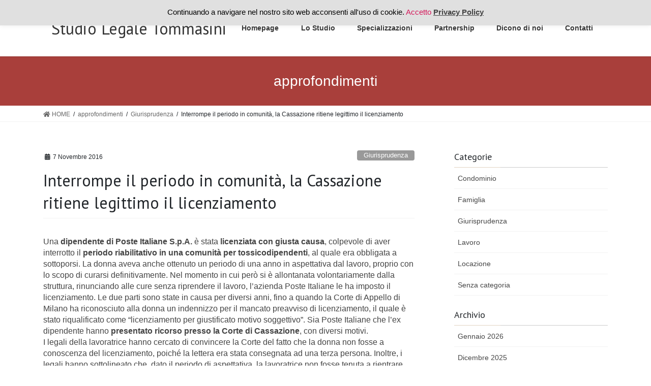

--- FILE ---
content_type: text/html; charset=UTF-8
request_url: https://www.ctsa.it/licenziamento-giusta-causa-periodo-comunita/
body_size: 17789
content:
<!DOCTYPE html>
<html lang="it-IT">
<head>
	
	<!-- Google Tag Manager -->
<script>(function(w,d,s,l,i){w[l]=w[l]||[];w[l].push({'gtm.start':
new Date().getTime(),event:'gtm.js'});var f=d.getElementsByTagName(s)[0],
j=d.createElement(s),dl=l!='dataLayer'?'&l='+l:'';j.async=true;j.src=
'https://www.googletagmanager.com/gtm.js?id='+i+dl;f.parentNode.insertBefore(j,f);
})(window,document,'script','dataLayer','GTM-T5TJDRX');</script>
<!-- End Google Tag Manager -->
	
<meta charset="utf-8">
<meta http-equiv="X-UA-Compatible" content="IE=edge">
<meta name="viewport" content="width=device-width, initial-scale=1">

<meta name='robots' content='index, follow, max-image-preview:large, max-snippet:-1, max-video-preview:-1' />

	<!-- This site is optimized with the Yoast SEO plugin v20.13 - https://yoast.com/wordpress/plugins/seo/ -->
	<title>Licenziamento per giusta causa dopo aver interrotto il periodo in comunità</title>
	<meta name="description" content="L&#039;avvocato Tommasini può guidarvi nell&#039;impugnazione di un licenziamento e nelle problematiche inerenti alla tutela dei lavoratori a Verona e provincia." />
	<link rel="canonical" href="https://www.ctsa.it/licenziamento-giusta-causa-periodo-comunita/" />
	<meta property="og:locale" content="it_IT" />
	<meta property="og:type" content="article" />
	<meta property="og:title" content="Licenziamento per giusta causa dopo aver interrotto il periodo in comunità" />
	<meta property="og:description" content="L&#039;avvocato Tommasini può guidarvi nell&#039;impugnazione di un licenziamento e nelle problematiche inerenti alla tutela dei lavoratori a Verona e provincia." />
	<meta property="og:url" content="https://www.ctsa.it/licenziamento-giusta-causa-periodo-comunita/" />
	<meta property="og:site_name" content="Studio Legale Tommasini" />
	<meta property="article:published_time" content="2016-11-07T14:00:11+00:00" />
	<meta name="author" content="CTSA" />
	<meta name="twitter:card" content="summary_large_image" />
	<meta name="twitter:label1" content="Scritto da" />
	<meta name="twitter:data1" content="CTSA" />
	<meta name="twitter:label2" content="Tempo di lettura stimato" />
	<meta name="twitter:data2" content="2 minuti" />
	<script type="application/ld+json" class="yoast-schema-graph">{"@context":"https://schema.org","@graph":[{"@type":"WebPage","@id":"https://www.ctsa.it/licenziamento-giusta-causa-periodo-comunita/","url":"https://www.ctsa.it/licenziamento-giusta-causa-periodo-comunita/","name":"Licenziamento per giusta causa dopo aver interrotto il periodo in comunità","isPartOf":{"@id":"https://www.ctsa.it/#website"},"datePublished":"2016-11-07T14:00:11+00:00","dateModified":"2016-11-07T14:00:11+00:00","author":{"@id":"https://www.ctsa.it/#/schema/person/65883494fda27d60b3438baab61b172c"},"description":"L'avvocato Tommasini può guidarvi nell'impugnazione di un licenziamento e nelle problematiche inerenti alla tutela dei lavoratori a Verona e provincia.","breadcrumb":{"@id":"https://www.ctsa.it/licenziamento-giusta-causa-periodo-comunita/#breadcrumb"},"inLanguage":"it-IT","potentialAction":[{"@type":"ReadAction","target":["https://www.ctsa.it/licenziamento-giusta-causa-periodo-comunita/"]}]},{"@type":"BreadcrumbList","@id":"https://www.ctsa.it/licenziamento-giusta-causa-periodo-comunita/#breadcrumb","itemListElement":[{"@type":"ListItem","position":1,"name":"Home","item":"https://www.ctsa.it/"},{"@type":"ListItem","position":2,"name":"approfondimenti","item":"https://www.ctsa.it/approfondimenti/"},{"@type":"ListItem","position":3,"name":"Interrompe il periodo in comunità, la Cassazione ritiene legittimo il licenziamento"}]},{"@type":"WebSite","@id":"https://www.ctsa.it/#website","url":"https://www.ctsa.it/","name":"Studio Legale Tommasini","description":"CTSA Avvocato a Verona","potentialAction":[{"@type":"SearchAction","target":{"@type":"EntryPoint","urlTemplate":"https://www.ctsa.it/?s={search_term_string}"},"query-input":"required name=search_term_string"}],"inLanguage":"it-IT"},{"@type":"Person","@id":"https://www.ctsa.it/#/schema/person/65883494fda27d60b3438baab61b172c","name":"CTSA","image":{"@type":"ImageObject","inLanguage":"it-IT","@id":"https://www.ctsa.it/#/schema/person/image/","url":"https://secure.gravatar.com/avatar/7dbc66017972fa4010eba54071cf1a63?s=96&d=mm&r=g","contentUrl":"https://secure.gravatar.com/avatar/7dbc66017972fa4010eba54071cf1a63?s=96&d=mm&r=g","caption":"CTSA"},"url":"https://www.ctsa.it/author/emanuele/"}]}</script>
	<!-- / Yoast SEO plugin. -->


<link rel="alternate" type="application/rss+xml" title="Studio Legale Tommasini &raquo; Feed" href="https://www.ctsa.it/feed/" />
<link rel="alternate" type="application/rss+xml" title="Studio Legale Tommasini &raquo; Feed dei commenti" href="https://www.ctsa.it/comments/feed/" />
<link rel="alternate" type="application/rss+xml" title="Studio Legale Tommasini &raquo; Interrompe il periodo in comunità, la Cassazione ritiene legittimo il licenziamento Feed dei commenti" href="https://www.ctsa.it/licenziamento-giusta-causa-periodo-comunita/feed/" />
<meta name="description" content="Una dipendente di Poste Italiane S.p.A. è stata licenziata con giusta causa, colpevole di aver interrotto il periodo riabilitativo in una comunità per tossicodipendenti, al quale era obbligata a sottoporsi. La donna aveva anche ottenuto un " /><script type="text/javascript">
window._wpemojiSettings = {"baseUrl":"https:\/\/s.w.org\/images\/core\/emoji\/14.0.0\/72x72\/","ext":".png","svgUrl":"https:\/\/s.w.org\/images\/core\/emoji\/14.0.0\/svg\/","svgExt":".svg","source":{"concatemoji":"https:\/\/www.ctsa.it\/wp-includes\/js\/wp-emoji-release.min.js?ver=6.2.6"}};
/*! This file is auto-generated */
!function(e,a,t){var n,r,o,i=a.createElement("canvas"),p=i.getContext&&i.getContext("2d");function s(e,t){p.clearRect(0,0,i.width,i.height),p.fillText(e,0,0);e=i.toDataURL();return p.clearRect(0,0,i.width,i.height),p.fillText(t,0,0),e===i.toDataURL()}function c(e){var t=a.createElement("script");t.src=e,t.defer=t.type="text/javascript",a.getElementsByTagName("head")[0].appendChild(t)}for(o=Array("flag","emoji"),t.supports={everything:!0,everythingExceptFlag:!0},r=0;r<o.length;r++)t.supports[o[r]]=function(e){if(p&&p.fillText)switch(p.textBaseline="top",p.font="600 32px Arial",e){case"flag":return s("\ud83c\udff3\ufe0f\u200d\u26a7\ufe0f","\ud83c\udff3\ufe0f\u200b\u26a7\ufe0f")?!1:!s("\ud83c\uddfa\ud83c\uddf3","\ud83c\uddfa\u200b\ud83c\uddf3")&&!s("\ud83c\udff4\udb40\udc67\udb40\udc62\udb40\udc65\udb40\udc6e\udb40\udc67\udb40\udc7f","\ud83c\udff4\u200b\udb40\udc67\u200b\udb40\udc62\u200b\udb40\udc65\u200b\udb40\udc6e\u200b\udb40\udc67\u200b\udb40\udc7f");case"emoji":return!s("\ud83e\udef1\ud83c\udffb\u200d\ud83e\udef2\ud83c\udfff","\ud83e\udef1\ud83c\udffb\u200b\ud83e\udef2\ud83c\udfff")}return!1}(o[r]),t.supports.everything=t.supports.everything&&t.supports[o[r]],"flag"!==o[r]&&(t.supports.everythingExceptFlag=t.supports.everythingExceptFlag&&t.supports[o[r]]);t.supports.everythingExceptFlag=t.supports.everythingExceptFlag&&!t.supports.flag,t.DOMReady=!1,t.readyCallback=function(){t.DOMReady=!0},t.supports.everything||(n=function(){t.readyCallback()},a.addEventListener?(a.addEventListener("DOMContentLoaded",n,!1),e.addEventListener("load",n,!1)):(e.attachEvent("onload",n),a.attachEvent("onreadystatechange",function(){"complete"===a.readyState&&t.readyCallback()})),(e=t.source||{}).concatemoji?c(e.concatemoji):e.wpemoji&&e.twemoji&&(c(e.twemoji),c(e.wpemoji)))}(window,document,window._wpemojiSettings);
</script>
<style type="text/css">
img.wp-smiley,
img.emoji {
	display: inline !important;
	border: none !important;
	box-shadow: none !important;
	height: 1em !important;
	width: 1em !important;
	margin: 0 0.07em !important;
	vertical-align: -0.1em !important;
	background: none !important;
	padding: 0 !important;
}
</style>
	<link rel='stylesheet' id='vkExUnit_common_style-css' href='https://www.ctsa.it/wp-content/plugins/vk-all-in-one-expansion-unit/assets/css/vkExUnit_style.css?ver=9.90.3.2' type='text/css' media='all' />
<style id='vkExUnit_common_style-inline-css' type='text/css'>
:root {--ver_page_top_button_url:url(https://www.ctsa.it/wp-content/plugins/vk-all-in-one-expansion-unit/assets/images/to-top-btn-icon.svg);}@font-face {font-weight: normal;font-style: normal;font-family: "vk_sns";src: url("https://www.ctsa.it/wp-content/plugins/vk-all-in-one-expansion-unit/inc/sns/icons/fonts/vk_sns.eot?-bq20cj");src: url("https://www.ctsa.it/wp-content/plugins/vk-all-in-one-expansion-unit/inc/sns/icons/fonts/vk_sns.eot?#iefix-bq20cj") format("embedded-opentype"),url("https://www.ctsa.it/wp-content/plugins/vk-all-in-one-expansion-unit/inc/sns/icons/fonts/vk_sns.woff?-bq20cj") format("woff"),url("https://www.ctsa.it/wp-content/plugins/vk-all-in-one-expansion-unit/inc/sns/icons/fonts/vk_sns.ttf?-bq20cj") format("truetype"),url("https://www.ctsa.it/wp-content/plugins/vk-all-in-one-expansion-unit/inc/sns/icons/fonts/vk_sns.svg?-bq20cj#vk_sns") format("svg");}
</style>
<link rel='stylesheet' id='wp-block-library-css' href='https://www.ctsa.it/wp-includes/css/dist/block-library/style.min.css?ver=6.2.6' type='text/css' media='all' />
<link rel='stylesheet' id='wp-components-css' href='https://www.ctsa.it/wp-includes/css/dist/components/style.min.css?ver=6.2.6' type='text/css' media='all' />
<link rel='stylesheet' id='wp-block-editor-css' href='https://www.ctsa.it/wp-includes/css/dist/block-editor/style.min.css?ver=6.2.6' type='text/css' media='all' />
<link rel='stylesheet' id='wp-nux-css' href='https://www.ctsa.it/wp-includes/css/dist/nux/style.min.css?ver=6.2.6' type='text/css' media='all' />
<link rel='stylesheet' id='wp-reusable-blocks-css' href='https://www.ctsa.it/wp-includes/css/dist/reusable-blocks/style.min.css?ver=6.2.6' type='text/css' media='all' />
<link rel='stylesheet' id='wp-editor-css' href='https://www.ctsa.it/wp-includes/css/dist/editor/style.min.css?ver=6.2.6' type='text/css' media='all' />
<link rel='stylesheet' id='nta_whatsapp-style-css-css' href='https://www.ctsa.it/wp-content/plugins/whatsapp-for-wordpress/dist/blocks.style.build.css?ver=6.2.6' type='text/css' media='all' />
<link rel='stylesheet' id='classic-theme-styles-css' href='https://www.ctsa.it/wp-includes/css/classic-themes.min.css?ver=6.2.6' type='text/css' media='all' />
<style id='global-styles-inline-css' type='text/css'>
body{--wp--preset--color--black: #000000;--wp--preset--color--cyan-bluish-gray: #abb8c3;--wp--preset--color--white: #ffffff;--wp--preset--color--pale-pink: #f78da7;--wp--preset--color--vivid-red: #cf2e2e;--wp--preset--color--luminous-vivid-orange: #ff6900;--wp--preset--color--luminous-vivid-amber: #fcb900;--wp--preset--color--light-green-cyan: #7bdcb5;--wp--preset--color--vivid-green-cyan: #00d084;--wp--preset--color--pale-cyan-blue: #8ed1fc;--wp--preset--color--vivid-cyan-blue: #0693e3;--wp--preset--color--vivid-purple: #9b51e0;--wp--preset--gradient--vivid-cyan-blue-to-vivid-purple: linear-gradient(135deg,rgba(6,147,227,1) 0%,rgb(155,81,224) 100%);--wp--preset--gradient--light-green-cyan-to-vivid-green-cyan: linear-gradient(135deg,rgb(122,220,180) 0%,rgb(0,208,130) 100%);--wp--preset--gradient--luminous-vivid-amber-to-luminous-vivid-orange: linear-gradient(135deg,rgba(252,185,0,1) 0%,rgba(255,105,0,1) 100%);--wp--preset--gradient--luminous-vivid-orange-to-vivid-red: linear-gradient(135deg,rgba(255,105,0,1) 0%,rgb(207,46,46) 100%);--wp--preset--gradient--very-light-gray-to-cyan-bluish-gray: linear-gradient(135deg,rgb(238,238,238) 0%,rgb(169,184,195) 100%);--wp--preset--gradient--cool-to-warm-spectrum: linear-gradient(135deg,rgb(74,234,220) 0%,rgb(151,120,209) 20%,rgb(207,42,186) 40%,rgb(238,44,130) 60%,rgb(251,105,98) 80%,rgb(254,248,76) 100%);--wp--preset--gradient--blush-light-purple: linear-gradient(135deg,rgb(255,206,236) 0%,rgb(152,150,240) 100%);--wp--preset--gradient--blush-bordeaux: linear-gradient(135deg,rgb(254,205,165) 0%,rgb(254,45,45) 50%,rgb(107,0,62) 100%);--wp--preset--gradient--luminous-dusk: linear-gradient(135deg,rgb(255,203,112) 0%,rgb(199,81,192) 50%,rgb(65,88,208) 100%);--wp--preset--gradient--pale-ocean: linear-gradient(135deg,rgb(255,245,203) 0%,rgb(182,227,212) 50%,rgb(51,167,181) 100%);--wp--preset--gradient--electric-grass: linear-gradient(135deg,rgb(202,248,128) 0%,rgb(113,206,126) 100%);--wp--preset--gradient--midnight: linear-gradient(135deg,rgb(2,3,129) 0%,rgb(40,116,252) 100%);--wp--preset--duotone--dark-grayscale: url('#wp-duotone-dark-grayscale');--wp--preset--duotone--grayscale: url('#wp-duotone-grayscale');--wp--preset--duotone--purple-yellow: url('#wp-duotone-purple-yellow');--wp--preset--duotone--blue-red: url('#wp-duotone-blue-red');--wp--preset--duotone--midnight: url('#wp-duotone-midnight');--wp--preset--duotone--magenta-yellow: url('#wp-duotone-magenta-yellow');--wp--preset--duotone--purple-green: url('#wp-duotone-purple-green');--wp--preset--duotone--blue-orange: url('#wp-duotone-blue-orange');--wp--preset--font-size--small: 13px;--wp--preset--font-size--medium: 20px;--wp--preset--font-size--large: 36px;--wp--preset--font-size--x-large: 42px;--wp--preset--spacing--20: 0.44rem;--wp--preset--spacing--30: 0.67rem;--wp--preset--spacing--40: 1rem;--wp--preset--spacing--50: 1.5rem;--wp--preset--spacing--60: 2.25rem;--wp--preset--spacing--70: 3.38rem;--wp--preset--spacing--80: 5.06rem;--wp--preset--shadow--natural: 6px 6px 9px rgba(0, 0, 0, 0.2);--wp--preset--shadow--deep: 12px 12px 50px rgba(0, 0, 0, 0.4);--wp--preset--shadow--sharp: 6px 6px 0px rgba(0, 0, 0, 0.2);--wp--preset--shadow--outlined: 6px 6px 0px -3px rgba(255, 255, 255, 1), 6px 6px rgba(0, 0, 0, 1);--wp--preset--shadow--crisp: 6px 6px 0px rgba(0, 0, 0, 1);}:where(.is-layout-flex){gap: 0.5em;}body .is-layout-flow > .alignleft{float: left;margin-inline-start: 0;margin-inline-end: 2em;}body .is-layout-flow > .alignright{float: right;margin-inline-start: 2em;margin-inline-end: 0;}body .is-layout-flow > .aligncenter{margin-left: auto !important;margin-right: auto !important;}body .is-layout-constrained > .alignleft{float: left;margin-inline-start: 0;margin-inline-end: 2em;}body .is-layout-constrained > .alignright{float: right;margin-inline-start: 2em;margin-inline-end: 0;}body .is-layout-constrained > .aligncenter{margin-left: auto !important;margin-right: auto !important;}body .is-layout-constrained > :where(:not(.alignleft):not(.alignright):not(.alignfull)){max-width: var(--wp--style--global--content-size);margin-left: auto !important;margin-right: auto !important;}body .is-layout-constrained > .alignwide{max-width: var(--wp--style--global--wide-size);}body .is-layout-flex{display: flex;}body .is-layout-flex{flex-wrap: wrap;align-items: center;}body .is-layout-flex > *{margin: 0;}:where(.wp-block-columns.is-layout-flex){gap: 2em;}.has-black-color{color: var(--wp--preset--color--black) !important;}.has-cyan-bluish-gray-color{color: var(--wp--preset--color--cyan-bluish-gray) !important;}.has-white-color{color: var(--wp--preset--color--white) !important;}.has-pale-pink-color{color: var(--wp--preset--color--pale-pink) !important;}.has-vivid-red-color{color: var(--wp--preset--color--vivid-red) !important;}.has-luminous-vivid-orange-color{color: var(--wp--preset--color--luminous-vivid-orange) !important;}.has-luminous-vivid-amber-color{color: var(--wp--preset--color--luminous-vivid-amber) !important;}.has-light-green-cyan-color{color: var(--wp--preset--color--light-green-cyan) !important;}.has-vivid-green-cyan-color{color: var(--wp--preset--color--vivid-green-cyan) !important;}.has-pale-cyan-blue-color{color: var(--wp--preset--color--pale-cyan-blue) !important;}.has-vivid-cyan-blue-color{color: var(--wp--preset--color--vivid-cyan-blue) !important;}.has-vivid-purple-color{color: var(--wp--preset--color--vivid-purple) !important;}.has-black-background-color{background-color: var(--wp--preset--color--black) !important;}.has-cyan-bluish-gray-background-color{background-color: var(--wp--preset--color--cyan-bluish-gray) !important;}.has-white-background-color{background-color: var(--wp--preset--color--white) !important;}.has-pale-pink-background-color{background-color: var(--wp--preset--color--pale-pink) !important;}.has-vivid-red-background-color{background-color: var(--wp--preset--color--vivid-red) !important;}.has-luminous-vivid-orange-background-color{background-color: var(--wp--preset--color--luminous-vivid-orange) !important;}.has-luminous-vivid-amber-background-color{background-color: var(--wp--preset--color--luminous-vivid-amber) !important;}.has-light-green-cyan-background-color{background-color: var(--wp--preset--color--light-green-cyan) !important;}.has-vivid-green-cyan-background-color{background-color: var(--wp--preset--color--vivid-green-cyan) !important;}.has-pale-cyan-blue-background-color{background-color: var(--wp--preset--color--pale-cyan-blue) !important;}.has-vivid-cyan-blue-background-color{background-color: var(--wp--preset--color--vivid-cyan-blue) !important;}.has-vivid-purple-background-color{background-color: var(--wp--preset--color--vivid-purple) !important;}.has-black-border-color{border-color: var(--wp--preset--color--black) !important;}.has-cyan-bluish-gray-border-color{border-color: var(--wp--preset--color--cyan-bluish-gray) !important;}.has-white-border-color{border-color: var(--wp--preset--color--white) !important;}.has-pale-pink-border-color{border-color: var(--wp--preset--color--pale-pink) !important;}.has-vivid-red-border-color{border-color: var(--wp--preset--color--vivid-red) !important;}.has-luminous-vivid-orange-border-color{border-color: var(--wp--preset--color--luminous-vivid-orange) !important;}.has-luminous-vivid-amber-border-color{border-color: var(--wp--preset--color--luminous-vivid-amber) !important;}.has-light-green-cyan-border-color{border-color: var(--wp--preset--color--light-green-cyan) !important;}.has-vivid-green-cyan-border-color{border-color: var(--wp--preset--color--vivid-green-cyan) !important;}.has-pale-cyan-blue-border-color{border-color: var(--wp--preset--color--pale-cyan-blue) !important;}.has-vivid-cyan-blue-border-color{border-color: var(--wp--preset--color--vivid-cyan-blue) !important;}.has-vivid-purple-border-color{border-color: var(--wp--preset--color--vivid-purple) !important;}.has-vivid-cyan-blue-to-vivid-purple-gradient-background{background: var(--wp--preset--gradient--vivid-cyan-blue-to-vivid-purple) !important;}.has-light-green-cyan-to-vivid-green-cyan-gradient-background{background: var(--wp--preset--gradient--light-green-cyan-to-vivid-green-cyan) !important;}.has-luminous-vivid-amber-to-luminous-vivid-orange-gradient-background{background: var(--wp--preset--gradient--luminous-vivid-amber-to-luminous-vivid-orange) !important;}.has-luminous-vivid-orange-to-vivid-red-gradient-background{background: var(--wp--preset--gradient--luminous-vivid-orange-to-vivid-red) !important;}.has-very-light-gray-to-cyan-bluish-gray-gradient-background{background: var(--wp--preset--gradient--very-light-gray-to-cyan-bluish-gray) !important;}.has-cool-to-warm-spectrum-gradient-background{background: var(--wp--preset--gradient--cool-to-warm-spectrum) !important;}.has-blush-light-purple-gradient-background{background: var(--wp--preset--gradient--blush-light-purple) !important;}.has-blush-bordeaux-gradient-background{background: var(--wp--preset--gradient--blush-bordeaux) !important;}.has-luminous-dusk-gradient-background{background: var(--wp--preset--gradient--luminous-dusk) !important;}.has-pale-ocean-gradient-background{background: var(--wp--preset--gradient--pale-ocean) !important;}.has-electric-grass-gradient-background{background: var(--wp--preset--gradient--electric-grass) !important;}.has-midnight-gradient-background{background: var(--wp--preset--gradient--midnight) !important;}.has-small-font-size{font-size: var(--wp--preset--font-size--small) !important;}.has-medium-font-size{font-size: var(--wp--preset--font-size--medium) !important;}.has-large-font-size{font-size: var(--wp--preset--font-size--large) !important;}.has-x-large-font-size{font-size: var(--wp--preset--font-size--x-large) !important;}
.wp-block-navigation a:where(:not(.wp-element-button)){color: inherit;}
:where(.wp-block-columns.is-layout-flex){gap: 2em;}
.wp-block-pullquote{font-size: 1.5em;line-height: 1.6;}
</style>
<link rel='stylesheet' id='lvca-animate-styles-css' href='https://www.ctsa.it/wp-content/plugins/addons-for-visual-composer/assets/css/animate.css?ver=3.3' type='text/css' media='all' />
<link rel='stylesheet' id='lvca-frontend-styles-css' href='https://www.ctsa.it/wp-content/plugins/addons-for-visual-composer/assets/css/lvca-frontend.css?ver=3.3' type='text/css' media='all' />
<link rel='stylesheet' id='lvca-icomoon-styles-css' href='https://www.ctsa.it/wp-content/plugins/addons-for-visual-composer/assets/css/icomoon.css?ver=3.3' type='text/css' media='all' />
<link rel='stylesheet' id='contact-form-7-css' href='https://www.ctsa.it/wp-content/plugins/contact-form-7/includes/css/styles.css?ver=5.8' type='text/css' media='all' />
<link rel='stylesheet' id='cookie-law-info-css' href='https://www.ctsa.it/wp-content/plugins/cookie-law-info/legacy/public/css/cookie-law-info-public.css?ver=3.1.1' type='text/css' media='all' />
<link rel='stylesheet' id='cookie-law-info-gdpr-css' href='https://www.ctsa.it/wp-content/plugins/cookie-law-info/legacy/public/css/cookie-law-info-gdpr.css?ver=3.1.1' type='text/css' media='all' />
<link rel='stylesheet' id='image-hover-effects-css-css' href='https://www.ctsa.it/wp-content/plugins/mega-addons-for-visual-composer/css/ihover.css?ver=6.2.6' type='text/css' media='all' />
<link rel='stylesheet' id='style-css-css' href='https://www.ctsa.it/wp-content/plugins/mega-addons-for-visual-composer/css/style.css?ver=6.2.6' type='text/css' media='all' />
<link rel='stylesheet' id='font-awesome-latest-css' href='https://www.ctsa.it/wp-content/plugins/mega-addons-for-visual-composer/css/font-awesome/css/all.css?ver=6.2.6' type='text/css' media='all' />
<link rel='stylesheet' id='veu-cta-css' href='https://www.ctsa.it/wp-content/plugins/vk-all-in-one-expansion-unit/inc/call-to-action/package/assets/css/style.css?ver=9.90.3.2' type='text/css' media='all' />
<link rel='stylesheet' id='lvca-accordion-css' href='https://www.ctsa.it/wp-content/plugins/addons-for-visual-composer/includes/addons/accordion/css/style.css?ver=3.3' type='text/css' media='all' />
<link rel='stylesheet' id='lvca-slick-css' href='https://www.ctsa.it/wp-content/plugins/addons-for-visual-composer/assets/css/slick.css?ver=3.3' type='text/css' media='all' />
<link rel='stylesheet' id='lvca-carousel-css' href='https://www.ctsa.it/wp-content/plugins/addons-for-visual-composer/includes/addons/carousel/css/style.css?ver=3.3' type='text/css' media='all' />
<link rel='stylesheet' id='lvca-clients-css' href='https://www.ctsa.it/wp-content/plugins/addons-for-visual-composer/includes/addons/clients/css/style.css?ver=3.3' type='text/css' media='all' />
<link rel='stylesheet' id='lvca-heading-css' href='https://www.ctsa.it/wp-content/plugins/addons-for-visual-composer/includes/addons/heading/css/style.css?ver=3.3' type='text/css' media='all' />
<link rel='stylesheet' id='lvca-odometers-css' href='https://www.ctsa.it/wp-content/plugins/addons-for-visual-composer/includes/addons/odometers/css/style.css?ver=3.3' type='text/css' media='all' />
<link rel='stylesheet' id='lvca-piecharts-css' href='https://www.ctsa.it/wp-content/plugins/addons-for-visual-composer/includes/addons/piecharts/css/style.css?ver=3.3' type='text/css' media='all' />
<link rel='stylesheet' id='lvca-posts-carousel-css' href='https://www.ctsa.it/wp-content/plugins/addons-for-visual-composer/includes/addons/posts-carousel/css/style.css?ver=3.3' type='text/css' media='all' />
<link rel='stylesheet' id='lvca-pricing-table-css' href='https://www.ctsa.it/wp-content/plugins/addons-for-visual-composer/includes/addons/pricing-table/css/style.css?ver=3.3' type='text/css' media='all' />
<link rel='stylesheet' id='lvca-services-css' href='https://www.ctsa.it/wp-content/plugins/addons-for-visual-composer/includes/addons/services/css/style.css?ver=3.3' type='text/css' media='all' />
<link rel='stylesheet' id='lvca-stats-bar-css' href='https://www.ctsa.it/wp-content/plugins/addons-for-visual-composer/includes/addons/stats-bar/css/style.css?ver=3.3' type='text/css' media='all' />
<link rel='stylesheet' id='lvca-tabs-css' href='https://www.ctsa.it/wp-content/plugins/addons-for-visual-composer/includes/addons/tabs/css/style.css?ver=3.3' type='text/css' media='all' />
<link rel='stylesheet' id='lvca-team-members-css' href='https://www.ctsa.it/wp-content/plugins/addons-for-visual-composer/includes/addons/team/css/style.css?ver=3.3' type='text/css' media='all' />
<link rel='stylesheet' id='lvca-testimonials-css' href='https://www.ctsa.it/wp-content/plugins/addons-for-visual-composer/includes/addons/testimonials/css/style.css?ver=3.3' type='text/css' media='all' />
<link rel='stylesheet' id='lvca-flexslider-css' href='https://www.ctsa.it/wp-content/plugins/addons-for-visual-composer/assets/css/flexslider.css?ver=3.3' type='text/css' media='all' />
<link rel='stylesheet' id='lvca-testimonials-slider-css' href='https://www.ctsa.it/wp-content/plugins/addons-for-visual-composer/includes/addons/testimonials-slider/css/style.css?ver=3.3' type='text/css' media='all' />
<link rel='stylesheet' id='lvca-portfolio-css' href='https://www.ctsa.it/wp-content/plugins/addons-for-visual-composer/includes/addons/portfolio/css/style.css?ver=3.3' type='text/css' media='all' />
<link rel='stylesheet' id='lightning_parent_style-css' href='https://www.ctsa.it/wp-content/themes/lightning/style.css?ver=9.0.7' type='text/css' media='all' />
<link rel='stylesheet' id='lightning_parent_style_child_style-css' href='https://www.ctsa.it/wp-content/themes/lightning-child/style.css?ver=2.4.4' type='text/css' media='all' />
<link rel='stylesheet' id='bootstrap-4-style-css' href='https://www.ctsa.it/wp-content/themes/lightning/library/bootstrap-4/css/bootstrap.min.css?ver=4.3.1' type='text/css' media='all' />
<link rel='stylesheet' id='lightning-design-style-css' href='https://www.ctsa.it/wp-content/themes/lightning/design-skin/origin2/css/style.css?ver=9.0.7' type='text/css' media='all' />
<style id='lightning-design-style-inline-css' type='text/css'>
.tagcloud a:before { font-family: "Font Awesome 5 Free";content: "\f02b";font-weight: bold; }
.media .media-body .media-heading a:hover { color:#e1d4c3; }@media (min-width: 768px){.gMenu > li:before,.gMenu > li.menu-item-has-children::after { border-bottom-color:#e1d4c3 }.gMenu li li { background-color:#e1d4c3 }.gMenu li li a:hover { background-color:#e1d4c3; }} /* @media (min-width: 768px) */.page-header { background-color:#e1d4c3; }h2,.mainSection-title { border-top-color:#e1d4c3; }h3:after,.subSection-title:after { border-bottom-color:#e1d4c3; }ul.page-numbers li span.page-numbers.current { background-color:#e1d4c3; }.pager li > a { border-color:#e1d4c3;color:#e1d4c3;}.pager li > a:hover { background-color:#e1d4c3;color:#fff;}.siteFooter { border-top-color:#e1d4c3; }dt { border-left-color:#e1d4c3; }
</style>
<link rel='stylesheet' id='lightning-common-style-css' href='https://www.ctsa.it/wp-content/themes/lightning/assets/css/common.css?ver=9.0.7' type='text/css' media='all' />
<link rel='stylesheet' id='lightning-theme-style-css' href='https://www.ctsa.it/wp-content/themes/lightning-child/style.css?ver=9.0.7' type='text/css' media='all' />
<link rel='stylesheet' id='vk-font-awesome-css' href='https://www.ctsa.it/wp-content/themes/lightning/inc/font-awesome/package/versions/5/css/all.min.css?ver=5.11.2' type='text/css' media='all' />
<link rel='stylesheet' id='nta-css-popup-css' href='https://www.ctsa.it/wp-content/plugins/whatsapp-for-wordpress/assets/css/style.css?ver=6.2.6' type='text/css' media='all' />
<script type='text/javascript' src='https://www.ctsa.it/wp-includes/js/jquery/jquery.min.js?ver=3.6.4' id='jquery-core-js'></script>
<script type='text/javascript' id='jquery-core-js-after'>
;(function($,document,window){$(document).ready(function($){/* Add scroll recognition class */$(window).scroll(function () {var scroll = $(this).scrollTop();if ($(this).scrollTop() > 160) {$('body').addClass('header_scrolled');} else {$('body').removeClass('header_scrolled');}});});})(jQuery,document,window);
</script>
<script type='text/javascript' src='https://www.ctsa.it/wp-includes/js/jquery/jquery-migrate.min.js?ver=3.4.0' id='jquery-migrate-js'></script>
<script type='text/javascript' src='https://www.ctsa.it/wp-content/plugins/addons-for-visual-composer/assets/js/jquery.waypoints.min.js?ver=3.3' id='lvca-waypoints-js'></script>
<script type='text/javascript' id='lvca-frontend-scripts-js-extra'>
/* <![CDATA[ */
var lvca_settings = {"mobile_width":"780","custom_css":""};
/* ]]> */
</script>
<script type='text/javascript' src='https://www.ctsa.it/wp-content/plugins/addons-for-visual-composer/assets/js/lvca-frontend.min.js?ver=3.3' id='lvca-frontend-scripts-js'></script>
<script type='text/javascript' id='cookie-law-info-js-extra'>
/* <![CDATA[ */
var Cli_Data = {"nn_cookie_ids":[],"cookielist":[],"non_necessary_cookies":[],"ccpaEnabled":"","ccpaRegionBased":"","ccpaBarEnabled":"","strictlyEnabled":["necessary","obligatoire"],"ccpaType":"gdpr","js_blocking":"","custom_integration":"","triggerDomRefresh":"","secure_cookies":""};
var cli_cookiebar_settings = {"animate_speed_hide":"500","animate_speed_show":"500","background":"#e0e0e0","border":"#b1a6a6c2","border_on":"","button_1_button_colour":"#000","button_1_button_hover":"#000000","button_1_link_colour":"#d41759","button_1_as_button":"","button_1_new_win":"","button_2_button_colour":"#333","button_2_button_hover":"#292929","button_2_link_colour":"#444","button_2_as_button":"","button_2_hidebar":"","button_3_button_colour":"#000","button_3_button_hover":"#000000","button_3_link_colour":"#fff","button_3_as_button":"1","button_3_new_win":"","button_4_button_colour":"#000","button_4_button_hover":"#000000","button_4_link_colour":"#fff","button_4_as_button":"1","button_7_button_colour":"#61a229","button_7_button_hover":"#4e8221","button_7_link_colour":"#fff","button_7_as_button":"1","button_7_new_win":"","font_family":"inherit","header_fix":"","notify_animate_hide":"1","notify_animate_show":"","notify_div_id":"#cookie-law-info-bar","notify_position_horizontal":"right","notify_position_vertical":"top","scroll_close":"","scroll_close_reload":"","accept_close_reload":"","reject_close_reload":"","showagain_tab":"1","showagain_background":"#fff","showagain_border":"#000","showagain_div_id":"#cookie-law-info-again","showagain_x_position":"100px","text":"#000","show_once_yn":"1","show_once":"20000","logging_on":"","as_popup":"","popup_overlay":"1","bar_heading_text":"","cookie_bar_as":"banner","popup_showagain_position":"bottom-right","widget_position":"left"};
var log_object = {"ajax_url":"https:\/\/www.ctsa.it\/wp-admin\/admin-ajax.php"};
/* ]]> */
</script>
<script type='text/javascript' src='https://www.ctsa.it/wp-content/plugins/cookie-law-info/legacy/public/js/cookie-law-info-public.js?ver=3.1.1' id='cookie-law-info-js'></script>
<script type='text/javascript' src='https://www.ctsa.it/wp-content/plugins/addons-for-visual-composer/includes/addons/accordion/js/accordion.min.js?ver=3.3' id='lvca-accordion-js'></script>
<script type='text/javascript' src='https://www.ctsa.it/wp-content/plugins/addons-for-visual-composer/assets/js/slick.min.js?ver=3.3' id='lvca-slick-carousel-js'></script>
<script type='text/javascript' src='https://www.ctsa.it/wp-content/plugins/addons-for-visual-composer/assets/js/jquery.stats.min.js?ver=3.3' id='lvca-stats-js'></script>
<script type='text/javascript' src='https://www.ctsa.it/wp-content/plugins/addons-for-visual-composer/includes/addons/odometers/js/odometer.min.js?ver=3.3' id='lvca-odometers-js'></script>
<script type='text/javascript' src='https://www.ctsa.it/wp-content/plugins/addons-for-visual-composer/includes/addons/piecharts/js/piechart.min.js?ver=3.3' id='lvca-piecharts-js'></script>
<script type='text/javascript' src='https://www.ctsa.it/wp-content/plugins/addons-for-visual-composer/includes/addons/posts-carousel/js/posts-carousel.min.js?ver=3.3' id='lvca-post-carousel-js'></script>
<script type='text/javascript' src='https://www.ctsa.it/wp-content/plugins/addons-for-visual-composer/includes/addons/spacer/js/spacer.min.js?ver=3.3' id='lvca-spacer-js'></script>
<script type='text/javascript' src='https://www.ctsa.it/wp-content/plugins/addons-for-visual-composer/includes/addons/services/js/services.min.js?ver=3.3' id='lvca-services-js'></script>
<script type='text/javascript' src='https://www.ctsa.it/wp-content/plugins/addons-for-visual-composer/includes/addons/stats-bar/js/stats-bar.min.js?ver=3.3' id='lvca-stats-bar-js'></script>
<script type='text/javascript' src='https://www.ctsa.it/wp-content/plugins/addons-for-visual-composer/includes/addons/tabs/js/tabs.min.js?ver=3.3' id='lvca-tabs-js'></script>
<script type='text/javascript' src='https://www.ctsa.it/wp-content/plugins/addons-for-visual-composer/assets/js/jquery.flexslider.min.js?ver=3.3' id='lvca-flexslider-js'></script>
<script type='text/javascript' src='https://www.ctsa.it/wp-content/plugins/addons-for-visual-composer/includes/addons/testimonials-slider/js/testimonials.min.js?ver=3.3' id='lvca-testimonials-slider-js'></script>
<script type='text/javascript' src='https://www.ctsa.it/wp-content/plugins/addons-for-visual-composer/assets/js/isotope.pkgd.min.js?ver=3.3' id='lvca-isotope-js'></script>
<script type='text/javascript' src='https://www.ctsa.it/wp-content/plugins/addons-for-visual-composer/assets/js/imagesloaded.pkgd.min.js?ver=3.3' id='lvca-imagesloaded-js'></script>
<script type='text/javascript' src='https://www.ctsa.it/wp-content/plugins/addons-for-visual-composer/includes/addons/portfolio/js/portfolio.min.js?ver=3.3' id='lvca-portfolio-js'></script>
<script type='text/javascript' id='nta-js-popup-js-extra'>
/* <![CDATA[ */
var ntawaAjax = {"url":"https:\/\/www.ctsa.it\/wp-admin\/admin-ajax.php"};
/* ]]> */
</script>
<script type='text/javascript' src='https://www.ctsa.it/wp-content/plugins/whatsapp-for-wordpress/assets/js/main.js?ver=6.2.6' id='nta-js-popup-js'></script>
<link rel="https://api.w.org/" href="https://www.ctsa.it/wp-json/" /><link rel="alternate" type="application/json" href="https://www.ctsa.it/wp-json/wp/v2/posts/890" /><link rel="EditURI" type="application/rsd+xml" title="RSD" href="https://www.ctsa.it/xmlrpc.php?rsd" />
<link rel="wlwmanifest" type="application/wlwmanifest+xml" href="https://www.ctsa.it/wp-includes/wlwmanifest.xml" />
<meta name="generator" content="WordPress 6.2.6" />
<link rel='shortlink' href='https://www.ctsa.it/?p=890' />
<link rel="alternate" type="application/json+oembed" href="https://www.ctsa.it/wp-json/oembed/1.0/embed?url=https%3A%2F%2Fwww.ctsa.it%2Flicenziamento-giusta-causa-periodo-comunita%2F" />
<link rel="alternate" type="text/xml+oembed" href="https://www.ctsa.it/wp-json/oembed/1.0/embed?url=https%3A%2F%2Fwww.ctsa.it%2Flicenziamento-giusta-causa-periodo-comunita%2F&#038;format=xml" />
        <script type="text/javascript">
            (function () {
                window.lvca_fs = {can_use_premium_code: false};
            })();
        </script>
        <meta name="ti-site-data" content="[base64]" /><style id="lightning-color-custom-for-plugins" type="text/css">/* ltg theme common */.color_key_bg,.color_key_bg_hover:hover{background-color: #e1d4c3;}.color_key_txt,.color_key_txt_hover:hover{color: #e1d4c3;}.color_key_border,.color_key_border_hover:hover{border-color: #e1d4c3;}.color_key_dark_bg,.color_key_dark_bg_hover:hover{background-color: #e1d4c3;}.color_key_dark_txt,.color_key_dark_txt_hover:hover{color: #e1d4c3;}.color_key_dark_border,.color_key_dark_border_hover:hover{border-color: #e1d4c3;}</style>        <style>
            .wa__stt_offline{
                pointer-events: none;
            }

            .wa__button_text_only_me .wa__btn_txt{
                padding-top: 16px !important;
                padding-bottom: 15px !important;
            }

            .wa__popup_content_item .wa__cs_img_wrap{
                width: 48px;
                height: 48px;
            }

            .wa__popup_chat_box .wa__popup_heading{
                background: #2db742;
            }

            .wa__btn_popup .wa__btn_popup_icon{
                background: #2db742;
            }

            .wa__popup_chat_box .wa__stt{
                border-left: 2px solid  #2db742;
            }

            .wa__popup_chat_box .wa__popup_heading .wa__popup_title{
                color: #fff;
            }

            .wa__popup_chat_box .wa__popup_heading .wa__popup_intro{
                color: #fff;
                opacity: 0.8;
            }

            .wa__popup_chat_box .wa__popup_heading .wa__popup_intro strong{

            }

            
        </style>

        <meta name="generator" content="Powered by WPBakery Page Builder - drag and drop page builder for WordPress."/>
<style id="lightning-common-style-custom" type="text/css">/* ltg common custom */ .bbp-submit-wrapper .button.submit,.woocommerce a.button.alt:hover,.woocommerce-product-search button:hover,.woocommerce button.button.alt { background-color:#e1d4c3 ; }.bbp-submit-wrapper .button.submit:hover,.woocommerce a.button.alt,.woocommerce-product-search button,.woocommerce button.button.alt:hover { background-color:#e1d4c3 ; }.woocommerce ul.product_list_widget li a:hover img { border-color:#e1d4c3; }.veu_color_txt_key { color:#e1d4c3 ; }.veu_color_bg_key { background-color:#e1d4c3 ; }.veu_color_border_key { border-color:#e1d4c3 ; }.btn-default { border-color:#e1d4c3;color:#e1d4c3;}.btn-default:focus,.btn-default:hover { border-color:#e1d4c3;background-color: #e1d4c3; }.btn-primary { background-color:#e1d4c3;border-color:#e1d4c3; }.btn-primary:focus,.btn-primary:hover { background-color:#e1d4c3;border-color:#e1d4c3; }</style><link rel="icon" href="https://www.ctsa.it/wp-content/uploads/2023/08/cropped-Logo-32-32x32.jpg" sizes="32x32" />
<link rel="icon" href="https://www.ctsa.it/wp-content/uploads/2023/08/cropped-Logo-32-192x192.jpg" sizes="192x192" />
<link rel="apple-touch-icon" href="https://www.ctsa.it/wp-content/uploads/2023/08/cropped-Logo-32-180x180.jpg" />
<meta name="msapplication-TileImage" content="https://www.ctsa.it/wp-content/uploads/2023/08/cropped-Logo-32-270x270.jpg" />
<noscript><style> .wpb_animate_when_almost_visible { opacity: 1; }</style></noscript><!-- [ VK All in One Expansion Unit Article Structure Data ] --><script type="application/ld+json">{"@context":"https://schema.org/","@type":"Article","headline":"Interrompe il periodo in comunità, la Cassazione ritiene legittimo il licenziamento","image":"","datePublished":"2016-11-07T15:00:11+01:00","dateModified":"2016-11-07T15:00:11+01:00","author":{"@type":"organization","name":"CTSA","url":"https://www.ctsa.it/","sameAs":""}}</script><!-- [ / VK All in One Expansion Unit Article Structure Data ] -->	<link href="https://fonts.googleapis.com/css?family=PT+Sans" rel="stylesheet">
	<link href="https://fonts.googleapis.com/css?family=Basic" rel="stylesheet"> 
	
<!-- 
	<script id='pixel-script-poptin' src='https://cdn.popt.in/pixel.js?id=50ee00075f77f' async='true'></script>
-->
</head>
<body class="post-template-default single single-post postid-890 single-format-standard post-name-licenziamento-giusta-causa-periodo-comunita post-type-post bootstrap4 device-pc fa_v5_css wpb-js-composer js-comp-ver-6.1 vc_responsive">


	<!-- Google Tag Manager (noscript) -->
<noscript><iframe src="https://www.googletagmanager.com/ns.html?id=GTM-T5TJDRX"
height="0" width="0" style="display:none;visibility:hidden"></iframe></noscript>
<!-- End Google Tag Manager (noscript) -->
	
<header class="navbar siteHeader">
		<div class="container siteHeadContainer">
		<div class="navbar-header">
			<h1 class="navbar-brand siteHeader_logo">
			<a href="https://www.ctsa.it/"><span>
			<img src="https://ctsa.mintense.com/wp-content/uploads/2023/09/logo-menu-1.jpg" alt="Studio Legale Tommasini" />			</span></a>
			</h1>
								</div>

		<div id="gMenu_outer" class="gMenu_outer"><nav class="menu-top-menu-container"><ul id="menu-top-menu" class="menu gMenu vk-menu-acc"><li id="menu-item-28" class="menu-item menu-item-type-custom menu-item-object-custom menu-item-home"><a href="https://www.ctsa.it/"><strong class="gMenu_name">Homepage</strong></a></li>
<li id="menu-item-1962" class="menu-item menu-item-type-post_type menu-item-object-page menu-item-has-children"><a href="https://www.ctsa.it/lo-studio/"><strong class="gMenu_name">Lo Studio</strong></a>
<ul class="sub-menu">
	<li id="menu-item-30" class="menu-item menu-item-type-post_type menu-item-object-page current_page_parent current-menu-ancestor"><a href="https://www.ctsa.it/approfondimenti/">approfondimenti</a></li>
</ul>
</li>
<li id="menu-item-1963" class="menu-item menu-item-type-post_type menu-item-object-page menu-item-has-children"><a href="https://www.ctsa.it/specializzazioni/"><strong class="gMenu_name">Specializzazioni</strong></a>
<ul class="sub-menu">
	<li id="menu-item-2017" class="menu-item menu-item-type-post_type menu-item-object-page"><a href="https://www.ctsa.it/diritto-del-lavoro/">Diritto del lavoro</a></li>
	<li id="menu-item-2020" class="menu-item menu-item-type-post_type menu-item-object-page"><a href="https://www.ctsa.it/consulenza-vendite-online-ed-commerce/">E-commerce e vendite online</a></li>
	<li id="menu-item-2019" class="menu-item menu-item-type-post_type menu-item-object-page"><a href="https://www.ctsa.it/consulenza-legale-multilevel-marketing-e-franchising/">Multilevel Marketing e Franchising</a></li>
	<li id="menu-item-3109" class="menu-item menu-item-type-post_type menu-item-object-page"><a href="https://www.ctsa.it/assistenza-legale-aziende/">Assistenza legale aziendale</a></li>
	<li id="menu-item-2021" class="menu-item menu-item-type-post_type menu-item-object-page"><a href="https://www.ctsa.it/recupero-crediti">Recupero di crediti e beni</a></li>
	<li id="menu-item-2023" class="menu-item menu-item-type-post_type menu-item-object-page"><a href="https://www.ctsa.it/diritto-di-famiglia-successioni/">Diritto di famiglia</a></li>
	<li id="menu-item-2022" class="menu-item menu-item-type-post_type menu-item-object-page"><a href="https://www.ctsa.it/responsabilita-civile-risarcimento-danno/">Diritto e responsabilità civile</a></li>
	<li id="menu-item-2016" class="menu-item menu-item-type-post_type menu-item-object-page"><a href="https://www.ctsa.it/diritto-condominiale-e-locazione/">Diritto immobiliare e del condominio</a></li>
	<li id="menu-item-2025" class="menu-item menu-item-type-post_type menu-item-object-page"><a href="https://www.ctsa.it/diritto-alberghiero-turismo-e-commercio/">Diritto alberghiero e del turismo</a></li>
</ul>
</li>
<li id="menu-item-1964" class="menu-item menu-item-type-post_type menu-item-object-page"><a href="https://www.ctsa.it/partnership/"><strong class="gMenu_name">Partnership</strong></a></li>
<li id="menu-item-2914" class="menu-item menu-item-type-post_type menu-item-object-page"><a href="https://www.ctsa.it/dicono-di-noi/"><strong class="gMenu_name">Dicono di noi</strong></a></li>
<li id="menu-item-31" class="menu-item menu-item-type-post_type menu-item-object-page menu-item-has-children"><a href="https://www.ctsa.it/contatti/"><strong class="gMenu_name">Contatti</strong></a>
<ul class="sub-menu">
	<li id="menu-item-2128" class="menu-item menu-item-type-post_type menu-item-object-page"><a href="https://www.ctsa.it/contatti-verona/">Contatti Verona</a></li>
	<li id="menu-item-2127" class="menu-item menu-item-type-post_type menu-item-object-page"><a href="https://www.ctsa.it/contatti-desenzano/">Contatti Desenzano</a></li>
	<li id="menu-item-2126" class="menu-item menu-item-type-post_type menu-item-object-page"><a href="https://www.ctsa.it/contatti-affi/">Contatti Affi</a></li>
</ul>
</li>
</ul></nav></div>	</div>
	

	
	
	</header>

<div class="section page-header"><div class="container"><div class="row"><div class="col-md-12">
<div class="page-header_pageTitle">
approfondimenti</div>
</div></div></div></div><!-- [ /.page-header ] -->
<!-- [ .breadSection ] -->
<div class="section breadSection">
<div class="container">
<div class="row">
<ol class="breadcrumb" itemtype="http://schema.org/BreadcrumbList"><li id="panHome" itemprop="itemListElement" itemscope itemtype="http://schema.org/ListItem"><a itemprop="item" href="https://www.ctsa.it/"><span itemprop="name"><i class="fa fa-home"></i> HOME</span></a></li><li itemprop="itemListElement" itemscope itemtype="http://schema.org/ListItem"><a itemprop="item" href="https://www.ctsa.it/approfondimenti/"><span itemprop="name">approfondimenti</span></a></li><li itemprop="itemListElement" itemscope itemtype="http://schema.org/ListItem"><a itemprop="item" href="https://www.ctsa.it/category/giurisprudenza/"><span itemprop="name">Giurisprudenza</span></a></li><li><span>Interrompe il periodo in comunità, la Cassazione ritiene legittimo il licenziamento</span></li></ol>
</div>
</div>
</div>
<!-- [ /.breadSection ] -->
<div class="section siteContent">
<div class="container">
<div class="row">
<div class="col mainSection mainSection-col-two baseSection" id="main" role="main">

		<article id="post-890" class="post-890 post type-post status-publish format-standard hentry category-giurisprudenza category-lavoro">
		<header class="entry-header">
			<div class="entry-meta">


<span class="published entry-meta_items">7 Novembre 2016</span>

<span class="entry-meta_items entry-meta_updated entry-meta_hidden">/ Ultimo aggiornamento : <span class="updated">7 Novembre 2016</span></span>


	
	<span class="vcard author entry-meta_items entry-meta_items_author entry-meta_hidden"><span class="fn">CTSA</span></span>



<span class="entry-meta_items entry-meta_items_term"><a href="https://www.ctsa.it/category/giurisprudenza/" class="btn btn-xs btn-primary entry-meta_items_term_button" style="background-color:#999999;border:none;">Giurisprudenza</a></span>
</div>
			<h1 class="entry-title">Interrompe il periodo in comunità, la Cassazione ritiene legittimo il licenziamento</h1>
		</header>

			
			<div class="entry-body">
				<p>Una <strong>dipendente di Poste Italiane S.p.A.</strong> è stata <strong>licenziata con giusta causa</strong>, colpevole di aver interrotto il <strong>periodo riabilitativo in una comunità per tossicodipendenti</strong>, al quale era obbligata a sottoporsi. La donna aveva anche ottenuto un periodo di una anno in aspettativa dal lavoro, proprio con lo scopo di curarsi definitivamente. Nel momento in cui però si è allontanata volontariamente dalla struttura, rinunciando alle cure senza riprendere il lavoro, l’azienda Poste Italiane le ha imposto il licenziamento. Le due parti sono state in causa per diversi anni, fino a quando la Corte di Appello di Milano ha riconosciuto alla donna un indennizzo per il mancato preavviso di licenziamento, il quale è stato riqualificato come “licenziamento per giustificato motivo soggettivo”. Sia Poste Italiane che l’ex dipendente hanno <strong>presentato ricorso presso la Corte di Cassazione</strong>, con diversi motivi.<br />
I legali della lavoratrice hanno cercato di convincere la Corte del fatto che la donna non fosse a conoscenza del licenziamento, poiché la lettera era stata consegnata ad una terza persona. Inoltre, i legali hanno sottolineato che, dato il periodo di aspettativa, la lavoratrice non fosse tenuta a rientrare prima del tempo sul posto di lavoro. In ultima istanza, i legali hanno motivato il ricorso sostenendo che la revoca dell’aspettativa non sia stata comunicata per tempo alla loro assistita.<br />
La Cassazione ha respinto i motivi di ricorso. In primo luogo, in base all’applicazione dell’articolo 1335 del Codice Civile, si presuppone per legge la conoscenza di una comunicazione una volta che questa venga recapitata all’indirizzo del destinatario. La Corte ha anche evidenziato come, data la sospensione del periodo di cura, la lavoratrice non fosse più autorizzata ad assentarsi, e anzi fosse tenuta a presentarsi sul posto di lavoro. Infine, la Cassazione ha dimostrato che nei gradi di giudizio precedenti siano stati presi in considerazione tutti gli aspetti oggettivi e soggettivi della vicenda.<br />
Anche Poste Italiane ha presentato un ricorso, lamentando l’ingiustizia dell’indennizzo da riconoscere alla donna. La Corte di Cassazione ha ritenuto infondato il motivo di ricorso, ribadendo il diritto della donna a ricevere un indennizzo.</p>
<p>L&#8217;<strong>avvocato Tommasini</strong> può guidarvi nel difficile percorso di <strong>impugnazione di un licenziamento</strong>. Si occupa in generale di tutte le problematiche inerenti al <strong>diritto del lavoro</strong> e alla tutela dei lavoratori, a <strong>Verona</strong> e provincia.</p>
<p>“ [&#8230;] questa Corte (Cass. sez. lav. n. 6845 del 24/3/2014) ha avuto anche occasione di statuire che &#8220;in materia di licenziamento individuale, qualora il recesso sia comunicato con lettera raccomandata, regolarmente ritirata dalla moglie convivente del lavoratore, opera la presunzione di conoscenza di cui all&#8217;art. 1335 cod. civ., sicchè incombe sul lavoratore l&#8217;onere della prova dell&#8217;impossibilità incolpevole di avere notizia dell&#8217;atto recettizio, non essendo sufficiente la semplice prova della mancata conoscenza di esso [&#8230;]&#8221;.</p>
<p>Sentenza 18 luglio 2016/14621</p>
			</div>

			
			<div class="entry-footer">

				
				<div class="entry-meta-dataList"><dl><dt>Categorie</dt><dd><a href="https://www.ctsa.it/category/giurisprudenza/">Giurisprudenza</a> e <a href="https://www.ctsa.it/category/lavoro/">Lavoro</a></dd></dl></div>
			</div><!-- [ /.entry-footer ] -->

						
<div id="comments" class="comments-area">

	
	
	
	
</div><!-- #comments -->
			
	</article>

	

	<div class="vk_posts postNextPrev">

		<div id="post-888" class="vk_post card card-post card-horizontal card-sm vk_post-col-md-6 post-890 post type-post status-publish format-standard hentry category-giurisprudenza category-lavoro"><div class="row no-gutters card-horizontal-inner-row"><div class="col-5 card-img-outer"><div class="vk_post_imgOuter" style="background-image:url(https://www.ctsa.it/wp-content/themes/lightning/assets/images/no-image.png)"><a href="https://www.ctsa.it/licenziata-dirigente-risarcimento/"><div class="card-img-overlay"><span class="vk_post_imgOuter_singleTermLabel" style="color:#fff;background-color:#999999">Giurisprudenza</span></div><img src="https://www.ctsa.it/wp-content/themes/lightning/assets/images/no-image.png" alt="" class="vk_post_imgOuter_img card-img card-img-use-bg" /></a></div><!-- [ /.vk_post_imgOuter ] --></div><!-- /.col --><div class="col-7"><div class="vk_post_body card-body"><p class="postNextPrev_label">Previous article</p><h5 class="vk_post_title card-title"><a href="https://www.ctsa.it/licenziata-dirigente-risarcimento/">Licenziata dirigente di una struttura sanitaria, il Tribunale la condanna al risarcimento</a></h5><div class="vk_post_date card-date published">31 Ottobre 2016</div></div><!-- [ /.card-body ] --></div><!-- /.col --></div><!-- [ /.row ] --></div><!-- [ /.card ] -->
		<div id="post-922" class="vk_post card card-post card-horizontal card-sm vk_post-col-md-6 card-horizontal-reverse postNextPrev_next post-890 post type-post status-publish format-standard hentry category-giurisprudenza category-lavoro"><div class="row no-gutters card-horizontal-inner-row"><div class="col-5 card-img-outer"><div class="vk_post_imgOuter" style="background-image:url(https://www.ctsa.it/wp-content/themes/lightning/assets/images/no-image.png)"><a href="https://www.ctsa.it/finalita-destinazione-uso-rinviato-giudizio/"><div class="card-img-overlay"><span class="vk_post_imgOuter_singleTermLabel" style="color:#fff;background-color:#999999">Giurisprudenza</span></div><img src="https://www.ctsa.it/wp-content/themes/lightning/assets/images/no-image.png" alt="" class="vk_post_imgOuter_img card-img card-img-use-bg" /></a></div><!-- [ /.vk_post_imgOuter ] --></div><!-- /.col --><div class="col-7"><div class="vk_post_body card-body"><p class="postNextPrev_label">Next article</p><h5 class="vk_post_title card-title"><a href="https://www.ctsa.it/finalita-destinazione-uso-rinviato-giudizio/">Attività non autorizzata nel negozio in locazione, rinviato il giudizio.</a></h5><div class="vk_post_date card-date published">14 Novembre 2016</div></div><!-- [ /.card-body ] --></div><!-- /.col --></div><!-- [ /.row ] --></div><!-- [ /.card ] -->
		</div>
	</div><!-- [ /.mainSection ] -->

	<div class="col subSection sideSection sideSection-col-two baseSection">
	<aside class="widget widget_categories" id="categories-3"><h1 class="widget-title subSection-title">Categorie</h1>
			<ul>
					<li class="cat-item cat-item-8"><a href="https://www.ctsa.it/category/condominio/">Condominio</a>
</li>
	<li class="cat-item cat-item-7"><a href="https://www.ctsa.it/category/famiglia/">Famiglia</a>
</li>
	<li class="cat-item cat-item-4"><a href="https://www.ctsa.it/category/giurisprudenza/">Giurisprudenza</a>
</li>
	<li class="cat-item cat-item-5"><a href="https://www.ctsa.it/category/lavoro/">Lavoro</a>
</li>
	<li class="cat-item cat-item-6"><a href="https://www.ctsa.it/category/locazione/">Locazione</a>
</li>
	<li class="cat-item cat-item-1"><a href="https://www.ctsa.it/category/senza-categoria/">Senza categoria</a>
</li>
			</ul>

			</aside><aside class="widget widget_archive" id="archives-3"><h1 class="widget-title subSection-title">Archivio</h1>
			<ul>
					<li><a href='https://www.ctsa.it/2026/01/'>Gennaio 2026</a></li>
	<li><a href='https://www.ctsa.it/2025/12/'>Dicembre 2025</a></li>
	<li><a href='https://www.ctsa.it/2025/11/'>Novembre 2025</a></li>
	<li><a href='https://www.ctsa.it/2025/10/'>Ottobre 2025</a></li>
	<li><a href='https://www.ctsa.it/2025/08/'>Agosto 2025</a></li>
	<li><a href='https://www.ctsa.it/2025/07/'>Luglio 2025</a></li>
	<li><a href='https://www.ctsa.it/2025/06/'>Giugno 2025</a></li>
	<li><a href='https://www.ctsa.it/2025/05/'>Maggio 2025</a></li>
	<li><a href='https://www.ctsa.it/2025/04/'>Aprile 2025</a></li>
	<li><a href='https://www.ctsa.it/2025/03/'>Marzo 2025</a></li>
	<li><a href='https://www.ctsa.it/2025/02/'>Febbraio 2025</a></li>
	<li><a href='https://www.ctsa.it/2025/01/'>Gennaio 2025</a></li>
	<li><a href='https://www.ctsa.it/2024/12/'>Dicembre 2024</a></li>
	<li><a href='https://www.ctsa.it/2024/11/'>Novembre 2024</a></li>
	<li><a href='https://www.ctsa.it/2024/09/'>Settembre 2024</a></li>
	<li><a href='https://www.ctsa.it/2024/08/'>Agosto 2024</a></li>
	<li><a href='https://www.ctsa.it/2024/07/'>Luglio 2024</a></li>
	<li><a href='https://www.ctsa.it/2024/06/'>Giugno 2024</a></li>
	<li><a href='https://www.ctsa.it/2024/05/'>Maggio 2024</a></li>
	<li><a href='https://www.ctsa.it/2024/04/'>Aprile 2024</a></li>
	<li><a href='https://www.ctsa.it/2024/03/'>Marzo 2024</a></li>
	<li><a href='https://www.ctsa.it/2024/02/'>Febbraio 2024</a></li>
	<li><a href='https://www.ctsa.it/2024/01/'>Gennaio 2024</a></li>
	<li><a href='https://www.ctsa.it/2023/12/'>Dicembre 2023</a></li>
	<li><a href='https://www.ctsa.it/2023/11/'>Novembre 2023</a></li>
	<li><a href='https://www.ctsa.it/2023/10/'>Ottobre 2023</a></li>
	<li><a href='https://www.ctsa.it/2023/09/'>Settembre 2023</a></li>
	<li><a href='https://www.ctsa.it/2023/08/'>Agosto 2023</a></li>
	<li><a href='https://www.ctsa.it/2023/07/'>Luglio 2023</a></li>
	<li><a href='https://www.ctsa.it/2023/06/'>Giugno 2023</a></li>
	<li><a href='https://www.ctsa.it/2023/05/'>Maggio 2023</a></li>
	<li><a href='https://www.ctsa.it/2023/04/'>Aprile 2023</a></li>
	<li><a href='https://www.ctsa.it/2023/03/'>Marzo 2023</a></li>
	<li><a href='https://www.ctsa.it/2021/09/'>Settembre 2021</a></li>
	<li><a href='https://www.ctsa.it/2021/04/'>Aprile 2021</a></li>
	<li><a href='https://www.ctsa.it/2021/03/'>Marzo 2021</a></li>
	<li><a href='https://www.ctsa.it/2021/02/'>Febbraio 2021</a></li>
	<li><a href='https://www.ctsa.it/2021/01/'>Gennaio 2021</a></li>
	<li><a href='https://www.ctsa.it/2020/12/'>Dicembre 2020</a></li>
	<li><a href='https://www.ctsa.it/2020/10/'>Ottobre 2020</a></li>
	<li><a href='https://www.ctsa.it/2020/09/'>Settembre 2020</a></li>
	<li><a href='https://www.ctsa.it/2020/08/'>Agosto 2020</a></li>
	<li><a href='https://www.ctsa.it/2020/07/'>Luglio 2020</a></li>
	<li><a href='https://www.ctsa.it/2020/06/'>Giugno 2020</a></li>
	<li><a href='https://www.ctsa.it/2020/04/'>Aprile 2020</a></li>
	<li><a href='https://www.ctsa.it/2020/03/'>Marzo 2020</a></li>
	<li><a href='https://www.ctsa.it/2019/09/'>Settembre 2019</a></li>
	<li><a href='https://www.ctsa.it/2019/08/'>Agosto 2019</a></li>
	<li><a href='https://www.ctsa.it/2019/07/'>Luglio 2019</a></li>
	<li><a href='https://www.ctsa.it/2019/06/'>Giugno 2019</a></li>
	<li><a href='https://www.ctsa.it/2019/04/'>Aprile 2019</a></li>
	<li><a href='https://www.ctsa.it/2019/02/'>Febbraio 2019</a></li>
	<li><a href='https://www.ctsa.it/2019/01/'>Gennaio 2019</a></li>
	<li><a href='https://www.ctsa.it/2018/12/'>Dicembre 2018</a></li>
	<li><a href='https://www.ctsa.it/2018/09/'>Settembre 2018</a></li>
	<li><a href='https://www.ctsa.it/2018/08/'>Agosto 2018</a></li>
	<li><a href='https://www.ctsa.it/2018/01/'>Gennaio 2018</a></li>
	<li><a href='https://www.ctsa.it/2017/12/'>Dicembre 2017</a></li>
	<li><a href='https://www.ctsa.it/2017/11/'>Novembre 2017</a></li>
	<li><a href='https://www.ctsa.it/2017/10/'>Ottobre 2017</a></li>
	<li><a href='https://www.ctsa.it/2017/04/'>Aprile 2017</a></li>
	<li><a href='https://www.ctsa.it/2017/03/'>Marzo 2017</a></li>
	<li><a href='https://www.ctsa.it/2017/02/'>Febbraio 2017</a></li>
	<li><a href='https://www.ctsa.it/2017/01/'>Gennaio 2017</a></li>
	<li><a href='https://www.ctsa.it/2016/12/'>Dicembre 2016</a></li>
	<li><a href='https://www.ctsa.it/2016/11/'>Novembre 2016</a></li>
	<li><a href='https://www.ctsa.it/2016/10/'>Ottobre 2016</a></li>
	<li><a href='https://www.ctsa.it/2016/09/'>Settembre 2016</a></li>
			</ul>

			</aside>	</div><!-- [ /.subSection ] -->

</div><!-- [ /.row ] -->
</div><!-- [ /.container ] -->
</div><!-- [ /.siteContent ] -->
<div class="section sectionBox siteContent_after">
    <div class="container ">
        <div class="row ">
            <div class="col-md-12 ">
            <aside class="widget widget_block" id="block-2"><p><pre class="ti-widget"><template id="trustindex-google-widget-html"><div class=" ti-widget  ti-goog ti-review-text-mode-readmore ti-text-align-left" data-no-translation="true" data-time-locale="%d %s fa|oggi|giorno|giorni|settimana|settimane|mese|mesi|anno|anni" data-layout-id="4" data-layout-category="slider" data-set-id="drop-shadow" data-pid="" data-language="it" data-close-locale="Vicino" data-review-target-width="300" data-css-version="2" data-reply-by-locale="Risposta dal proprietario" data-pager-autoplay-timeout="6"> <div class="ti-widget-container ti-col-3"> <div class="ti-reviews-container"> <div class="ti-controls"> <div class="ti-next" aria-label="Prossima recensione" role="button"></div> <div class="ti-prev" aria-label="Recensione precedente" role="button"></div> </div> <div class="ti-reviews-container-wrapper">  <div data-empty="0" data-time="1752451200" class="ti-review-item source-Google ti-image-layout-thumbnail" data-id="cfcd208495d565ef66e7dff9f98764da"> <div class="ti-inner"> <div class="ti-review-header"> <div class="ti-platform-icon ti-with-tooltip"> <span class="ti-tooltip">Pubblicato su </span> <trustindex-image data-imgurl="https://cdn.trustindex.io/assets/platform/Google/icon.svg" alt="" width="20" height="20" loading="lazy"></trustindex-image> </div> <div class="ti-profile-img"> <trustindex-image data-imgurl="https://lh3.googleusercontent.com/a/ACg8ocKdBl7eiRau89LORYxFT0rOxn8I-K8VWfg_jG8OWWScSjYAHQ=w40-h40-c-rp-mo-br100" alt="Nicola Capasso profile picture" loading="lazy"></trustindex-image> </div> <div class="ti-profile-details"> <div class="ti-name"> Nicola Capasso </div> <div class="ti-date"></div> </div> </div> <span class="ti-stars"><trustindex-image class="ti-star" data-imgurl="https://cdn.trustindex.io/assets/platform/Google/star/f.svg" alt="Google" width="17" height="17" loading="lazy"></trustindex-image><trustindex-image class="ti-star" data-imgurl="https://cdn.trustindex.io/assets/platform/Google/star/f.svg" alt="Google" width="17" height="17" loading="lazy"></trustindex-image><trustindex-image class="ti-star" data-imgurl="https://cdn.trustindex.io/assets/platform/Google/star/f.svg" alt="Google" width="17" height="17" loading="lazy"></trustindex-image><trustindex-image class="ti-star" data-imgurl="https://cdn.trustindex.io/assets/platform/Google/star/f.svg" alt="Google" width="17" height="17" loading="lazy"></trustindex-image><trustindex-image class="ti-star" data-imgurl="https://cdn.trustindex.io/assets/platform/Google/star/f.svg" alt="Google" width="17" height="17" loading="lazy"></trustindex-image><span class="ti-verified-review ti-verified-platform"><span class="ti-verified-tooltip">Trustindex verifica che la fonte originale della recensione sia Google.</span></span></span> <div class="ti-review-text-container ti-review-content"><!-- R-CONTENT -->Cordialità, velocità, studio molto accogliente,  personale molto professionale.
Lo consiglio vivamente<!-- R-CONTENT --></div> <span class="ti-read-more" data-container=".ti-review-content" data-collapse-text="Nascondere" data-open-text="Leggi di più"></span> </div> </div>  <div data-empty="0" data-time="1752105600" class="ti-review-item source-Google ti-image-layout-thumbnail" data-id="cfcd208495d565ef66e7dff9f98764da"> <div class="ti-inner"> <div class="ti-review-header"> <div class="ti-platform-icon ti-with-tooltip"> <span class="ti-tooltip">Pubblicato su </span> <trustindex-image data-imgurl="https://cdn.trustindex.io/assets/platform/Google/icon.svg" alt="" width="20" height="20" loading="lazy"></trustindex-image> </div> <div class="ti-profile-img"> <trustindex-image data-imgurl="https://lh3.googleusercontent.com/a-/ALV-UjVv7A6PoVBItGptQA2HW1D-4ZL0GCb8iu48Ek4rkrKLwlDTpz8=w40-h40-c-rp-mo-br100" alt="Giuseppe De Maio profile picture" loading="lazy"></trustindex-image> </div> <div class="ti-profile-details"> <div class="ti-name"> Giuseppe De Maio </div> <div class="ti-date"></div> </div> </div> <span class="ti-stars"><trustindex-image class="ti-star" data-imgurl="https://cdn.trustindex.io/assets/platform/Google/star/f.svg" alt="Google" width="17" height="17" loading="lazy"></trustindex-image><trustindex-image class="ti-star" data-imgurl="https://cdn.trustindex.io/assets/platform/Google/star/f.svg" alt="Google" width="17" height="17" loading="lazy"></trustindex-image><trustindex-image class="ti-star" data-imgurl="https://cdn.trustindex.io/assets/platform/Google/star/f.svg" alt="Google" width="17" height="17" loading="lazy"></trustindex-image><trustindex-image class="ti-star" data-imgurl="https://cdn.trustindex.io/assets/platform/Google/star/f.svg" alt="Google" width="17" height="17" loading="lazy"></trustindex-image><trustindex-image class="ti-star" data-imgurl="https://cdn.trustindex.io/assets/platform/Google/star/f.svg" alt="Google" width="17" height="17" loading="lazy"></trustindex-image><span class="ti-verified-review ti-verified-platform"><span class="ti-verified-tooltip">Trustindex verifica che la fonte originale della recensione sia Google.</span></span></span> <div class="ti-review-text-container ti-review-content"><!-- R-CONTENT -->Mi sono rivolto allo studio dell'Avv. Tommasini per una delicata e complessa problematica familiare e lavorativa, trovando competenza e disponibilità, professionalità, capacità di ascolto e comprensione, nonché un immediato e risolutivo intervento. Lo consiglio vivamente.<!-- R-CONTENT --></div> <span class="ti-read-more" data-container=".ti-review-content" data-collapse-text="Nascondere" data-open-text="Leggi di più"></span> </div> </div>  <div data-empty="0" data-time="1752105600" class="ti-review-item source-Google ti-image-layout-thumbnail" data-id="cfcd208495d565ef66e7dff9f98764da"> <div class="ti-inner"> <div class="ti-review-header"> <div class="ti-platform-icon ti-with-tooltip"> <span class="ti-tooltip">Pubblicato su </span> <trustindex-image data-imgurl="https://cdn.trustindex.io/assets/platform/Google/icon.svg" alt="" width="20" height="20" loading="lazy"></trustindex-image> </div> <div class="ti-profile-img"> <trustindex-image data-imgurl="https://lh3.googleusercontent.com/a/ACg8ocK2IEMrkNjv1-LICk7ZyLrJNVaQUs8ByBM1t4jmcy3E5A0xYw=w40-h40-c-rp-mo-br100" alt="Elena Pugliese profile picture" loading="lazy"></trustindex-image> </div> <div class="ti-profile-details"> <div class="ti-name"> Elena Pugliese </div> <div class="ti-date"></div> </div> </div> <span class="ti-stars"><trustindex-image class="ti-star" data-imgurl="https://cdn.trustindex.io/assets/platform/Google/star/f.svg" alt="Google" width="17" height="17" loading="lazy"></trustindex-image><trustindex-image class="ti-star" data-imgurl="https://cdn.trustindex.io/assets/platform/Google/star/f.svg" alt="Google" width="17" height="17" loading="lazy"></trustindex-image><trustindex-image class="ti-star" data-imgurl="https://cdn.trustindex.io/assets/platform/Google/star/f.svg" alt="Google" width="17" height="17" loading="lazy"></trustindex-image><trustindex-image class="ti-star" data-imgurl="https://cdn.trustindex.io/assets/platform/Google/star/f.svg" alt="Google" width="17" height="17" loading="lazy"></trustindex-image><trustindex-image class="ti-star" data-imgurl="https://cdn.trustindex.io/assets/platform/Google/star/f.svg" alt="Google" width="17" height="17" loading="lazy"></trustindex-image><span class="ti-verified-review ti-verified-platform"><span class="ti-verified-tooltip">Trustindex verifica che la fonte originale della recensione sia Google.</span></span></span> <div class="ti-review-text-container ti-review-content"><!-- R-CONTENT -->Gentilezza, professionalità, tempestività e accoglienza.  Mi sono rivolta allo studio per una urgente questione,  avevo i tempi molto stretti perché c era un ricorso da decidere.  L avvocato Tommasini è stato rapido veloce nello studio del mio caso e onesto nella consulenza. Consigliatissimo<!-- R-CONTENT --></div> <span class="ti-read-more" data-container=".ti-review-content" data-collapse-text="Nascondere" data-open-text="Leggi di più"></span> </div> </div>  <div data-empty="0" data-time="1739404800" class="ti-review-item source-Google ti-image-layout-thumbnail" data-id="cfcd208495d565ef66e7dff9f98764da"> <div class="ti-inner"> <div class="ti-review-header"> <div class="ti-platform-icon ti-with-tooltip"> <span class="ti-tooltip">Pubblicato su </span> <trustindex-image data-imgurl="https://cdn.trustindex.io/assets/platform/Google/icon.svg" alt="" width="20" height="20" loading="lazy"></trustindex-image> </div> <div class="ti-profile-img"> <trustindex-image data-imgurl="https://lh3.googleusercontent.com/a/ACg8ocKP5tRscyq-zHr296I8KvZzwtR_xuNiqhZwhbDuMI2Z31on3w=w40-h40-c-rp-mo-br100" alt="Giangiacomo Cristanelli profile picture" loading="lazy"></trustindex-image> </div> <div class="ti-profile-details"> <div class="ti-name"> Giangiacomo Cristanelli </div> <div class="ti-date"></div> </div> </div> <span class="ti-stars"><trustindex-image class="ti-star" data-imgurl="https://cdn.trustindex.io/assets/platform/Google/star/f.svg" alt="Google" width="17" height="17" loading="lazy"></trustindex-image><trustindex-image class="ti-star" data-imgurl="https://cdn.trustindex.io/assets/platform/Google/star/f.svg" alt="Google" width="17" height="17" loading="lazy"></trustindex-image><trustindex-image class="ti-star" data-imgurl="https://cdn.trustindex.io/assets/platform/Google/star/f.svg" alt="Google" width="17" height="17" loading="lazy"></trustindex-image><trustindex-image class="ti-star" data-imgurl="https://cdn.trustindex.io/assets/platform/Google/star/f.svg" alt="Google" width="17" height="17" loading="lazy"></trustindex-image><trustindex-image class="ti-star" data-imgurl="https://cdn.trustindex.io/assets/platform/Google/star/f.svg" alt="Google" width="17" height="17" loading="lazy"></trustindex-image><span class="ti-verified-review ti-verified-platform"><span class="ti-verified-tooltip">Trustindex verifica che la fonte originale della recensione sia Google.</span></span></span> <div class="ti-review-text-container ti-review-content"><!-- R-CONTENT -->Personalmente mi sono avvalso dell’avvocato Tommasini negli ultimi 20 molte volte. C’è grande professionalità, competenza e permettetemi risolutezza.<!-- R-CONTENT --></div> <span class="ti-read-more" data-container=".ti-review-content" data-collapse-text="Nascondere" data-open-text="Leggi di più"></span> </div> </div>  <div data-empty="0" data-time="1738454400" class="ti-review-item source-Google ti-image-layout-thumbnail" data-id="cfcd208495d565ef66e7dff9f98764da"> <div class="ti-inner"> <div class="ti-review-header"> <div class="ti-platform-icon ti-with-tooltip"> <span class="ti-tooltip">Pubblicato su </span> <trustindex-image data-imgurl="https://cdn.trustindex.io/assets/platform/Google/icon.svg" alt="" width="20" height="20" loading="lazy"></trustindex-image> </div> <div class="ti-profile-img"> <trustindex-image data-imgurl="https://lh3.googleusercontent.com/a/ACg8ocLXRsaeN8Hio-k4FRKwVKTjNaNQWrfftP72yWivXcfaw4ZwlA=w40-h40-c-rp-mo-br100" alt="antonio seraglia profile picture" loading="lazy"></trustindex-image> </div> <div class="ti-profile-details"> <div class="ti-name"> antonio seraglia </div> <div class="ti-date"></div> </div> </div> <span class="ti-stars"><trustindex-image class="ti-star" data-imgurl="https://cdn.trustindex.io/assets/platform/Google/star/f.svg" alt="Google" width="17" height="17" loading="lazy"></trustindex-image><trustindex-image class="ti-star" data-imgurl="https://cdn.trustindex.io/assets/platform/Google/star/f.svg" alt="Google" width="17" height="17" loading="lazy"></trustindex-image><trustindex-image class="ti-star" data-imgurl="https://cdn.trustindex.io/assets/platform/Google/star/f.svg" alt="Google" width="17" height="17" loading="lazy"></trustindex-image><trustindex-image class="ti-star" data-imgurl="https://cdn.trustindex.io/assets/platform/Google/star/f.svg" alt="Google" width="17" height="17" loading="lazy"></trustindex-image><trustindex-image class="ti-star" data-imgurl="https://cdn.trustindex.io/assets/platform/Google/star/f.svg" alt="Google" width="17" height="17" loading="lazy"></trustindex-image><span class="ti-verified-review ti-verified-platform"><span class="ti-verified-tooltip">Trustindex verifica che la fonte originale della recensione sia Google.</span></span></span> <div class="ti-review-text-container ti-review-content"><!-- R-CONTENT -->Lo Studio Legale dell'Avvocato Tommasini si distingue per la grande gentilezza, competenza e signorilità nell'accettare e risolvere le varie problematiche legali correlate alla sua attività. Nel nostro caso, in presenza di non conformità alla normativa vigente, per la sicurezza in area garages del Condominio in cui abitiamo mia moglie ed io, e nell'arco di 3 anni, con alcune lettere di sensibilizzazione e diffida all'Amministrazione, grazie alla capacità procedurale e diplomatica dell'Avvocato, oggi riteniamo di avere raggiunto almeno una soluzione mediana soddisfacente. In più, cosa chiaramente molto importante, tali lettere consentivano di liberare da responsabilità legali, in caso di incidente relativo alla inadeguatezza degli impianti, i proprietari dell'unità immobiliare richiedente, adesso e in futuro.
Con la stessa competenza l'Avvocato ci ha consentito di procedere con assoluta sicurezza in una operazione relativa a una acquisizione immobiliare, liberandoci dalla preoccupazione relativa alla nostra inesperienza.
Competenza, esperienza e professionalità che desideriamo  segnalare senza alcuna esitazione.
Com.te Antonio Seraglia<!-- R-CONTENT --></div> <span class="ti-read-more" data-container=".ti-review-content" data-collapse-text="Nascondere" data-open-text="Leggi di più"></span> </div> </div>  <div data-empty="0" data-time="1738454400" class="ti-review-item source-Google ti-image-layout-thumbnail" data-id="cfcd208495d565ef66e7dff9f98764da"> <div class="ti-inner"> <div class="ti-review-header"> <div class="ti-platform-icon ti-with-tooltip"> <span class="ti-tooltip">Pubblicato su </span> <trustindex-image data-imgurl="https://cdn.trustindex.io/assets/platform/Google/icon.svg" alt="" width="20" height="20" loading="lazy"></trustindex-image> </div> <div class="ti-profile-img"> <trustindex-image data-imgurl="https://lh3.googleusercontent.com/a/ACg8ocJHBxz_imgEVhDJSbJYPPeZWpCmMT0BxhJC70O9vQba4ph9CxY=w40-h40-c-rp-mo-br100" alt="Relais Villa Lezard profile picture" loading="lazy"></trustindex-image> </div> <div class="ti-profile-details"> <div class="ti-name"> Relais Villa Lezard </div> <div class="ti-date"></div> </div> </div> <span class="ti-stars"><trustindex-image class="ti-star" data-imgurl="https://cdn.trustindex.io/assets/platform/Google/star/f.svg" alt="Google" width="17" height="17" loading="lazy"></trustindex-image><trustindex-image class="ti-star" data-imgurl="https://cdn.trustindex.io/assets/platform/Google/star/f.svg" alt="Google" width="17" height="17" loading="lazy"></trustindex-image><trustindex-image class="ti-star" data-imgurl="https://cdn.trustindex.io/assets/platform/Google/star/f.svg" alt="Google" width="17" height="17" loading="lazy"></trustindex-image><trustindex-image class="ti-star" data-imgurl="https://cdn.trustindex.io/assets/platform/Google/star/f.svg" alt="Google" width="17" height="17" loading="lazy"></trustindex-image><trustindex-image class="ti-star" data-imgurl="https://cdn.trustindex.io/assets/platform/Google/star/f.svg" alt="Google" width="17" height="17" loading="lazy"></trustindex-image><span class="ti-verified-review ti-verified-platform"><span class="ti-verified-tooltip">Trustindex verifica che la fonte originale della recensione sia Google.</span></span></span> <div class="ti-review-text-container ti-review-content"><!-- R-CONTENT -->Un avvocato molto preparato ed attento alle tue esigenze e problematiche .........consigliatissimo!!!<!-- R-CONTENT --></div> <span class="ti-read-more" data-container=".ti-review-content" data-collapse-text="Nascondere" data-open-text="Leggi di più"></span> </div> </div>  <div data-empty="0" data-time="1738454400" class="ti-review-item source-Google ti-image-layout-thumbnail" data-id="cfcd208495d565ef66e7dff9f98764da"> <div class="ti-inner"> <div class="ti-review-header"> <div class="ti-platform-icon ti-with-tooltip"> <span class="ti-tooltip">Pubblicato su </span> <trustindex-image data-imgurl="https://cdn.trustindex.io/assets/platform/Google/icon.svg" alt="" width="20" height="20" loading="lazy"></trustindex-image> </div> <div class="ti-profile-img"> <trustindex-image data-imgurl="https://lh3.googleusercontent.com/a/ACg8ocI5UzAdpFPN9aVXaghXozz0jBLkU_8bIioy5HvVm6soR-X-1g=w40-h40-c-rp-mo-br100" alt="Anya Johansen profile picture" loading="lazy"></trustindex-image> </div> <div class="ti-profile-details"> <div class="ti-name"> Anya Johansen </div> <div class="ti-date"></div> </div> </div> <span class="ti-stars"><trustindex-image class="ti-star" data-imgurl="https://cdn.trustindex.io/assets/platform/Google/star/f.svg" alt="Google" width="17" height="17" loading="lazy"></trustindex-image><trustindex-image class="ti-star" data-imgurl="https://cdn.trustindex.io/assets/platform/Google/star/f.svg" alt="Google" width="17" height="17" loading="lazy"></trustindex-image><trustindex-image class="ti-star" data-imgurl="https://cdn.trustindex.io/assets/platform/Google/star/f.svg" alt="Google" width="17" height="17" loading="lazy"></trustindex-image><trustindex-image class="ti-star" data-imgurl="https://cdn.trustindex.io/assets/platform/Google/star/f.svg" alt="Google" width="17" height="17" loading="lazy"></trustindex-image><trustindex-image class="ti-star" data-imgurl="https://cdn.trustindex.io/assets/platform/Google/star/f.svg" alt="Google" width="17" height="17" loading="lazy"></trustindex-image><span class="ti-verified-review ti-verified-platform"><span class="ti-verified-tooltip">Trustindex verifica che la fonte originale della recensione sia Google.</span></span></span> <div class="ti-review-text-container ti-review-content"><!-- R-CONTENT -->Molto professionale<!-- R-CONTENT --></div> <span class="ti-read-more" data-container=".ti-review-content" data-collapse-text="Nascondere" data-open-text="Leggi di più"></span> </div> </div>  <div data-empty="0" data-time="1738368000" class="ti-review-item source-Google ti-image-layout-thumbnail" data-id="cfcd208495d565ef66e7dff9f98764da"> <div class="ti-inner"> <div class="ti-review-header"> <div class="ti-platform-icon ti-with-tooltip"> <span class="ti-tooltip">Pubblicato su </span> <trustindex-image data-imgurl="https://cdn.trustindex.io/assets/platform/Google/icon.svg" alt="" width="20" height="20" loading="lazy"></trustindex-image> </div> <div class="ti-profile-img"> <trustindex-image data-imgurl="https://lh3.googleusercontent.com/a-/ALV-UjUdSCK7YVRlkA3sknBcM1hmkXBtbsjz_dHr4H7jzsZguNzn7v0=w40-h40-c-rp-mo-br100" alt="Jessica Garavello profile picture" loading="lazy"></trustindex-image> </div> <div class="ti-profile-details"> <div class="ti-name"> Jessica Garavello </div> <div class="ti-date"></div> </div> </div> <span class="ti-stars"><trustindex-image class="ti-star" data-imgurl="https://cdn.trustindex.io/assets/platform/Google/star/f.svg" alt="Google" width="17" height="17" loading="lazy"></trustindex-image><trustindex-image class="ti-star" data-imgurl="https://cdn.trustindex.io/assets/platform/Google/star/f.svg" alt="Google" width="17" height="17" loading="lazy"></trustindex-image><trustindex-image class="ti-star" data-imgurl="https://cdn.trustindex.io/assets/platform/Google/star/f.svg" alt="Google" width="17" height="17" loading="lazy"></trustindex-image><trustindex-image class="ti-star" data-imgurl="https://cdn.trustindex.io/assets/platform/Google/star/f.svg" alt="Google" width="17" height="17" loading="lazy"></trustindex-image><trustindex-image class="ti-star" data-imgurl="https://cdn.trustindex.io/assets/platform/Google/star/f.svg" alt="Google" width="17" height="17" loading="lazy"></trustindex-image><span class="ti-verified-review ti-verified-platform"><span class="ti-verified-tooltip">Trustindex verifica che la fonte originale della recensione sia Google.</span></span></span> <div class="ti-review-text-container ti-review-content"><!-- R-CONTENT -->Buona sera sono Jessica in provincia di Padova( vicino a Monselice)sono venuta  a conoscenza dello studio Avvocato Flavio Tommasini tramite un'amico. Ero in uno stato d'animo disperato con una causa recapitatami all'improvviso e inaspettata.Penale tra l'altro..Dopo esser stata avvilita da un'altro studio di paese che mi ha lateralmente affranta e umiliata perché avevo un lavoro dipendente part/time.
Ed ecco !la distanza non mi è importata il risultato Ottimo.
L'avvocato Flavio Tommasini ha saputo sin da subito approcciarsi in modo umile e rasserenante nei miei confronti, mi ha trasmesso fiducia e di affidarmi a lui senza indugiare.
OTTIMA Professionalità molta conoscenza ed esperienza nel settore civile e penale,sempre disponibile qualora io avessi una necessità di chiedere com'era la mia situazione/posizione della pratica..Consiglio vivamente un Ottimo studio dove ho incontrato persone semplici gentili e professionali.<!-- R-CONTENT --></div> <span class="ti-read-more" data-container=".ti-review-content" data-collapse-text="Nascondere" data-open-text="Leggi di più"></span> </div> </div>  <div data-empty="0" data-time="1738368000" class="ti-review-item source-Google ti-image-layout-thumbnail" data-id="cfcd208495d565ef66e7dff9f98764da"> <div class="ti-inner"> <div class="ti-review-header"> <div class="ti-platform-icon ti-with-tooltip"> <span class="ti-tooltip">Pubblicato su </span> <trustindex-image data-imgurl="https://cdn.trustindex.io/assets/platform/Google/icon.svg" alt="" width="20" height="20" loading="lazy"></trustindex-image> </div> <div class="ti-profile-img"> <trustindex-image data-imgurl="https://lh3.googleusercontent.com/a/ACg8ocIVy9ko_67mXie0JHRKdfUk_5wrEJh9cycovHyaF3JtLKhihQ=w40-h40-c-rp-mo-br100" alt="roberto cattelan profile picture" loading="lazy"></trustindex-image> </div> <div class="ti-profile-details"> <div class="ti-name"> roberto cattelan </div> <div class="ti-date"></div> </div> </div> <span class="ti-stars"><trustindex-image class="ti-star" data-imgurl="https://cdn.trustindex.io/assets/platform/Google/star/f.svg" alt="Google" width="17" height="17" loading="lazy"></trustindex-image><trustindex-image class="ti-star" data-imgurl="https://cdn.trustindex.io/assets/platform/Google/star/f.svg" alt="Google" width="17" height="17" loading="lazy"></trustindex-image><trustindex-image class="ti-star" data-imgurl="https://cdn.trustindex.io/assets/platform/Google/star/f.svg" alt="Google" width="17" height="17" loading="lazy"></trustindex-image><trustindex-image class="ti-star" data-imgurl="https://cdn.trustindex.io/assets/platform/Google/star/f.svg" alt="Google" width="17" height="17" loading="lazy"></trustindex-image><trustindex-image class="ti-star" data-imgurl="https://cdn.trustindex.io/assets/platform/Google/star/f.svg" alt="Google" width="17" height="17" loading="lazy"></trustindex-image><span class="ti-verified-review ti-verified-platform"><span class="ti-verified-tooltip">Trustindex verifica che la fonte originale della recensione sia Google.</span></span></span> <div class="ti-review-text-container ti-review-content"><!-- R-CONTENT -->Salve sono Roberto dalla provincia di Padova, ho avuto modo di essere seguito dallo studio  dell'Avvocato Flavio Tommasini,per causa civile /penale, posso esprimere con ottimo apprezzamento il suo operato molto professionale capace di interloquire con me direttamente e per quel che riguarda la mia difesa in aula di tribunale .Molto preparato in ambito cause  civile  penale.
Ha saputo districarmi da una situazione assurda ,che altri avvocati di cui mi ero rivolto precedentemente non hanno saputo fare.Consiglio  vivamente e ne sono fiero di dire che lo Studio Avvocato Tommasini è Eccellente e Proffesionale ..<!-- R-CONTENT --></div> <span class="ti-read-more" data-container=".ti-review-content" data-collapse-text="Nascondere" data-open-text="Leggi di più"></span> </div> </div>  <div data-empty="0" data-time="1738195200" class="ti-review-item source-Google ti-image-layout-thumbnail" data-id="cfcd208495d565ef66e7dff9f98764da"> <div class="ti-inner"> <div class="ti-review-header"> <div class="ti-platform-icon ti-with-tooltip"> <span class="ti-tooltip">Pubblicato su </span> <trustindex-image data-imgurl="https://cdn.trustindex.io/assets/platform/Google/icon.svg" alt="" width="20" height="20" loading="lazy"></trustindex-image> </div> <div class="ti-profile-img"> <trustindex-image data-imgurl="https://lh3.googleusercontent.com/a/ACg8ocL9s5evyBAMxZG0FKuDR7jqSaUIGtij5lV9okYFuddCkX-u_so=w40-h40-c-rp-mo-ba3-br100" alt="Davide Bicego profile picture" loading="lazy"></trustindex-image> </div> <div class="ti-profile-details"> <div class="ti-name"> Davide Bicego </div> <div class="ti-date"></div> </div> </div> <span class="ti-stars"><trustindex-image class="ti-star" data-imgurl="https://cdn.trustindex.io/assets/platform/Google/star/f.svg" alt="Google" width="17" height="17" loading="lazy"></trustindex-image><trustindex-image class="ti-star" data-imgurl="https://cdn.trustindex.io/assets/platform/Google/star/f.svg" alt="Google" width="17" height="17" loading="lazy"></trustindex-image><trustindex-image class="ti-star" data-imgurl="https://cdn.trustindex.io/assets/platform/Google/star/f.svg" alt="Google" width="17" height="17" loading="lazy"></trustindex-image><trustindex-image class="ti-star" data-imgurl="https://cdn.trustindex.io/assets/platform/Google/star/f.svg" alt="Google" width="17" height="17" loading="lazy"></trustindex-image><trustindex-image class="ti-star" data-imgurl="https://cdn.trustindex.io/assets/platform/Google/star/f.svg" alt="Google" width="17" height="17" loading="lazy"></trustindex-image><span class="ti-verified-review ti-verified-platform"><span class="ti-verified-tooltip">Trustindex verifica che la fonte originale della recensione sia Google.</span></span></span> <div class="ti-review-text-container ti-review-content"><!-- R-CONTENT -->Ottimo professionista con grande disponibilità, preparazione e attenzione ai dettagli.
Consiglio vivamente l’Avv. Tommasini a chiunque cerchi un legale serio, affidabile e altamente qualificato.<!-- R-CONTENT --></div> <span class="ti-read-more" data-container=".ti-review-content" data-collapse-text="Nascondere" data-open-text="Leggi di più"></span> </div> </div>  </div> <div class="ti-controls-line"> <div class="dot"></div> </div> </div>    </div> </div> </template></pre><div data-src="https://cdn.trustindex.io/loader.js?wp-widget" data-template-id="trustindex-google-widget-html" data-css-url="https://www.ctsa.it/wp-content/uploads/trustindex-google-widget.css?1766053710"></div></p>
</aside>            </div>
        </div>
    </div>
</div>


<footer class="section siteFooter">
    <div class="footerMenu">
       <div class="container">
                    </div>
    </div>

    <div class="container sectionBox copySection text-center">
          		<p>
			Orari: lunedì—venerdì: 9:00–18:00
		</p>
		<br>
		<p>
			
CTSA - Tommasini - Studio legale Associato - sede principale: via G.B. Da Monte, 8 37126 VERONA <br />
			Tel 045 80 36 583 - info@ctsa.it - P.iva 02556470231 - <a href="/privacy">Privacy</a>
			
		</p>
    </div>
</footer>
<!--googleoff: all--><div id="cookie-law-info-bar" data-nosnippet="true"><span>Continuando a navigare nel nostro sito web acconsenti all'uso di cookie. <a role='button' data-cli_action="accept" id="cookie_action_close_header" class="cli-plugin-main-button cookie_action_close_header cli_action_button wt-cli-accept-btn">Accetto</a>  <a href="https://ctsa.mintense.com/privacy" id="CONSTANT_OPEN_URL" class="cli-plugin-main-link">Privacy Policy</a></span></div><div id="cookie-law-info-again" data-nosnippet="true"><span id="cookie_hdr_showagain">Privacy &amp; Cookies Policy</span></div><div class="cli-modal" data-nosnippet="true" id="cliSettingsPopup" tabindex="-1" role="dialog" aria-labelledby="cliSettingsPopup" aria-hidden="true">
  <div class="cli-modal-dialog" role="document">
	<div class="cli-modal-content cli-bar-popup">
		  <button type="button" class="cli-modal-close" id="cliModalClose">
			<svg class="" viewBox="0 0 24 24"><path d="M19 6.41l-1.41-1.41-5.59 5.59-5.59-5.59-1.41 1.41 5.59 5.59-5.59 5.59 1.41 1.41 5.59-5.59 5.59 5.59 1.41-1.41-5.59-5.59z"></path><path d="M0 0h24v24h-24z" fill="none"></path></svg>
			<span class="wt-cli-sr-only">Chiudi</span>
		  </button>
		  <div class="cli-modal-body">
			<div class="cli-container-fluid cli-tab-container">
	<div class="cli-row">
		<div class="cli-col-12 cli-align-items-stretch cli-px-0">
			<div class="cli-privacy-overview">
				<h4>Privacy Overview</h4>				<div class="cli-privacy-content">
					<div class="cli-privacy-content-text">This website uses cookies to improve your experience while you navigate through the website. Out of these, the cookies that are categorized as necessary are stored on your browser as they are essential for the working of basic functionalities of the website. We also use third-party cookies that help us analyze and understand how you use this website. These cookies will be stored in your browser only with your consent. You also have the option to opt-out of these cookies. But opting out of some of these cookies may affect your browsing experience.</div>
				</div>
				<a class="cli-privacy-readmore" aria-label="Mostra altro" role="button" data-readmore-text="Mostra altro" data-readless-text="Mostra meno"></a>			</div>
		</div>
		<div class="cli-col-12 cli-align-items-stretch cli-px-0 cli-tab-section-container">
												<div class="cli-tab-section">
						<div class="cli-tab-header">
							<a role="button" tabindex="0" class="cli-nav-link cli-settings-mobile" data-target="necessary" data-toggle="cli-toggle-tab">
								Necessary							</a>
															<div class="wt-cli-necessary-checkbox">
									<input type="checkbox" class="cli-user-preference-checkbox"  id="wt-cli-checkbox-necessary" data-id="checkbox-necessary" checked="checked"  />
									<label class="form-check-label" for="wt-cli-checkbox-necessary">Necessary</label>
								</div>
								<span class="cli-necessary-caption">Sempre abilitato</span>
													</div>
						<div class="cli-tab-content">
							<div class="cli-tab-pane cli-fade" data-id="necessary">
								<div class="wt-cli-cookie-description">
									Necessary cookies are absolutely essential for the website to function properly. This category only includes cookies that ensures basic functionalities and security features of the website. These cookies do not store any personal information.								</div>
							</div>
						</div>
					</div>
																	<div class="cli-tab-section">
						<div class="cli-tab-header">
							<a role="button" tabindex="0" class="cli-nav-link cli-settings-mobile" data-target="non-necessary" data-toggle="cli-toggle-tab">
								Non-necessary							</a>
															<div class="cli-switch">
									<input type="checkbox" id="wt-cli-checkbox-non-necessary" class="cli-user-preference-checkbox"  data-id="checkbox-non-necessary" checked='checked' />
									<label for="wt-cli-checkbox-non-necessary" class="cli-slider" data-cli-enable="Abilitato" data-cli-disable="Disabilitato"><span class="wt-cli-sr-only">Non-necessary</span></label>
								</div>
													</div>
						<div class="cli-tab-content">
							<div class="cli-tab-pane cli-fade" data-id="non-necessary">
								<div class="wt-cli-cookie-description">
									Any cookies that may not be particularly necessary for the website to function and is used specifically to collect user personal data via analytics, ads, other embedded contents are termed as non-necessary cookies. It is mandatory to procure user consent prior to running these cookies on your website.								</div>
							</div>
						</div>
					</div>
										</div>
	</div>
</div>
		  </div>
		  <div class="cli-modal-footer">
			<div class="wt-cli-element cli-container-fluid cli-tab-container">
				<div class="cli-row">
					<div class="cli-col-12 cli-align-items-stretch cli-px-0">
						<div class="cli-tab-footer wt-cli-privacy-overview-actions">
						
															<a id="wt-cli-privacy-save-btn" role="button" tabindex="0" data-cli-action="accept" class="wt-cli-privacy-btn cli_setting_save_button wt-cli-privacy-accept-btn cli-btn">ACCETTA E SALVA</a>
													</div>
						
					</div>
				</div>
			</div>
		</div>
	</div>
  </div>
</div>
<div class="cli-modal-backdrop cli-fade cli-settings-overlay"></div>
<div class="cli-modal-backdrop cli-fade cli-popupbar-overlay"></div>
<!--googleon: all--><a href="#top" id="page_top" class="page_top_btn">PAGE TOP</a><div class="vk-mobile-nav-menu-btn">MENU</div><div class="vk-mobile-nav"><nav class="global-nav"><ul id="menu-top-menu-1" class="vk-menu-acc  menu"><li id="menu-item-28" class="menu-item menu-item-type-custom menu-item-object-custom menu-item-home menu-item-28"><a href="https://www.ctsa.it/">Homepage</a></li>
<li id="menu-item-1962" class="menu-item menu-item-type-post_type menu-item-object-page menu-item-has-children menu-item-1962"><a href="https://www.ctsa.it/lo-studio/">Lo Studio</a>
<ul class="sub-menu">
	<li id="menu-item-30" class="menu-item menu-item-type-post_type menu-item-object-page current_page_parent menu-item-30 current-menu-ancestor"><a href="https://www.ctsa.it/approfondimenti/">approfondimenti</a></li>
</ul>
</li>
<li id="menu-item-1963" class="menu-item menu-item-type-post_type menu-item-object-page menu-item-has-children menu-item-1963"><a href="https://www.ctsa.it/specializzazioni/">Specializzazioni</a>
<ul class="sub-menu">
	<li id="menu-item-2017" class="menu-item menu-item-type-post_type menu-item-object-page menu-item-2017"><a href="https://www.ctsa.it/diritto-del-lavoro/">Diritto del lavoro</a></li>
	<li id="menu-item-2020" class="menu-item menu-item-type-post_type menu-item-object-page menu-item-2020"><a href="https://www.ctsa.it/consulenza-vendite-online-ed-commerce/">E-commerce e vendite online</a></li>
	<li id="menu-item-2019" class="menu-item menu-item-type-post_type menu-item-object-page menu-item-2019"><a href="https://www.ctsa.it/consulenza-legale-multilevel-marketing-e-franchising/">Multilevel Marketing e Franchising</a></li>
	<li id="menu-item-3109" class="menu-item menu-item-type-post_type menu-item-object-page menu-item-3109"><a href="https://www.ctsa.it/assistenza-legale-aziende/">Assistenza legale aziendale</a></li>
	<li id="menu-item-2021" class="menu-item menu-item-type-post_type menu-item-object-page menu-item-2021"><a href="https://www.ctsa.it/recupero-crediti">Recupero di crediti e beni</a></li>
	<li id="menu-item-2023" class="menu-item menu-item-type-post_type menu-item-object-page menu-item-2023"><a href="https://www.ctsa.it/diritto-di-famiglia-successioni/">Diritto di famiglia</a></li>
	<li id="menu-item-2022" class="menu-item menu-item-type-post_type menu-item-object-page menu-item-2022"><a href="https://www.ctsa.it/responsabilita-civile-risarcimento-danno/">Diritto e responsabilità civile</a></li>
	<li id="menu-item-2016" class="menu-item menu-item-type-post_type menu-item-object-page menu-item-2016"><a href="https://www.ctsa.it/diritto-condominiale-e-locazione/">Diritto immobiliare e del condominio</a></li>
	<li id="menu-item-2025" class="menu-item menu-item-type-post_type menu-item-object-page menu-item-2025"><a href="https://www.ctsa.it/diritto-alberghiero-turismo-e-commercio/">Diritto alberghiero e del turismo</a></li>
</ul>
</li>
<li id="menu-item-1964" class="menu-item menu-item-type-post_type menu-item-object-page menu-item-1964"><a href="https://www.ctsa.it/partnership/">Partnership</a></li>
<li id="menu-item-2914" class="menu-item menu-item-type-post_type menu-item-object-page menu-item-2914"><a href="https://www.ctsa.it/dicono-di-noi/">Dicono di noi</a></li>
<li id="menu-item-31" class="menu-item menu-item-type-post_type menu-item-object-page menu-item-has-children menu-item-31"><a href="https://www.ctsa.it/contatti/">Contatti</a>
<ul class="sub-menu">
	<li id="menu-item-2128" class="menu-item menu-item-type-post_type menu-item-object-page menu-item-2128"><a href="https://www.ctsa.it/contatti-verona/">Contatti Verona</a></li>
	<li id="menu-item-2127" class="menu-item menu-item-type-post_type menu-item-object-page menu-item-2127"><a href="https://www.ctsa.it/contatti-desenzano/">Contatti Desenzano</a></li>
	<li id="menu-item-2126" class="menu-item menu-item-type-post_type menu-item-object-page menu-item-2126"><a href="https://www.ctsa.it/contatti-affi/">Contatti Affi</a></li>
</ul>
</li>
</ul></nav></div><script type='text/javascript' src='https://www.ctsa.it/wp-content/plugins/contact-form-7/includes/swv/js/index.js?ver=5.8' id='swv-js'></script>
<script type='text/javascript' id='contact-form-7-js-extra'>
/* <![CDATA[ */
var wpcf7 = {"api":{"root":"https:\/\/www.ctsa.it\/wp-json\/","namespace":"contact-form-7\/v1"}};
/* ]]> */
</script>
<script type='text/javascript' src='https://www.ctsa.it/wp-content/plugins/contact-form-7/includes/js/index.js?ver=5.8' id='contact-form-7-js'></script>
<script type='text/javascript' src='https://www.ctsa.it/wp-content/plugins/vk-all-in-one-expansion-unit/inc/smooth-scroll/js/smooth-scroll.min.js?ver=9.90.3.2' id='smooth-scroll-js-js'></script>
<script type='text/javascript' id='vkExUnit_master-js-js-extra'>
/* <![CDATA[ */
var vkExOpt = {"ajax_url":"https:\/\/www.ctsa.it\/wp-admin\/admin-ajax.php"};
/* ]]> */
</script>
<script type='text/javascript' src='https://www.ctsa.it/wp-content/plugins/vk-all-in-one-expansion-unit/assets/js/all.min.js?ver=9.90.3.2' id='vkExUnit_master-js-js'></script>
<script type='text/javascript' src='https://www.ctsa.it/wp-content/themes/lightning/assets/js/lightning.min.js?ver=9.0.7' id='lightning-js-js'></script>
<script type='text/javascript' src='https://www.ctsa.it/wp-content/themes/lightning/library/bootstrap-4/js/bootstrap.min.js?ver=4.3.1' id='bootstrap-4-js-js'></script>
<script type='text/javascript' src='https://cdn.trustindex.io/loader.js?ver=1' id='trustindex-loader-js-js'></script>
            <script type="text/javascript">
                function isMobileWA()
                {
                    return (/Android|webOS|iPhone|iPad|iPod|Windows Phone|IEMobile|Mobile|BlackBerry/i.test(navigator.userAgent) ); 
                }
                var elm = jQuery('a[href*="whatsapp.com"]');
                jQuery.each(elm, function(index, value){
                    var item = jQuery(value).attr('href');
                    if(item.indexOf('chat') != -1){
                        //nothing
                    } else if (item.indexOf('web') != -1 && isMobileWA()){
                        var itemLink = item;
                        var newLink = itemLink.replace('web', 'api');
                        jQuery(value).attr("href", newLink);
                    } else if (item.indexOf('api') != -1 && !isMobileWA()){
                        var itemLink = item;
                        var newLink = itemLink.replace('api', 'web');
                        jQuery(value).attr("href", newLink);
                    } 
                });
            </script>
            </body>
</html>


--- FILE ---
content_type: text/css
request_url: https://www.ctsa.it/wp-content/plugins/addons-for-visual-composer/includes/addons/services/css/style.css?ver=3.3
body_size: 840
content:
/* Style 1 */
.lvca-services.lvca-style1 .lvca-service .lvca-icon-wrapper span {
  display: block;
  text-align: center;
  font-size: 96px;
  line-height: 1;
  margin-bottom: 20px;
  -webkit-transition: color .4s ease-in-out 0s;
  transition: color .4s ease-in-out 0s; }
.lvca-services.lvca-style1 .lvca-service .lvca-image-wrapper img {
  display: block;
  max-width: 100%;
  text-align: center;
  margin: 0 auto 25px;
  -webkit-transition: all .4s ease-in-out 0s;
  transition: all .4s ease-in-out 0s; }
.lvca-services.lvca-style1 .lvca-service .lvca-service-text {
  text-align: center;
  max-width: 300px;
  margin: 0 auto; }
  .lvca-services.lvca-style1 .lvca-service .lvca-service-text .lvca-title {
    font-size: 18px;
    line-height: 26px;
    letter-spacing: 1px;
    font-weight: bold;
    color: #333;
    text-transform: uppercase;
    clear: none;
    margin-top: 0;
    margin-bottom: 10px;
    margin-bottom: 20px; }
.lvca-services.lvca-style1 .lvca-service:hover .lvca-image-wrapper img {
  -webkit-transform: scale(0.9, 0.9);
          transform: scale(0.9, 0.9); }

/* Style 2 */
.lvca-services.lvca-style2 .lvca-service .lvca-image-wrapper img, .lvca-services.lvca-style2 .lvca-service .lvca-icon-wrapper span {
  float: left;
  margin-right: 18px; }
.lvca-services.lvca-style2 .lvca-service .lvca-icon-wrapper span {
  font-size: 24px;
  line-height: 32px; }
.lvca-services.lvca-style2 .lvca-service .lvca-service-text .lvca-title {
  font-size: 18px;
  line-height: 26px;
  letter-spacing: 1px;
  font-weight: bold;
  color: #333;
  text-transform: uppercase;
  clear: none;
  margin-top: 0;
  margin-bottom: 10px;
  margin-bottom: 20px; }

/* Style 3 */
.lvca-services.lvca-style3 .lvca-service .lvca-icon-wrapper span {
  display: block;
  text-align: left;
  font-size: 80px;
  line-height: 1;
  margin-bottom: 25px;
  color: #555; }
  .lvca-dark-bg .lvca-services.lvca-style3 .lvca-service .lvca-icon-wrapper span {
    color: #c5c5c5; }
.lvca-services.lvca-style3 .lvca-service .lvca-image-wrapper img {
  display: block;
  max-width: 100%;
  text-align: left;
  margin-bottom: 25px; }
.lvca-services.lvca-style3 .lvca-service .lvca-service-text {
  text-align: left;
  max-width: 300px;
  margin: 0;
  font-size: 14px;
  line-height: 32px;
  color: #888; }
  .lvca-services.lvca-style3 .lvca-service .lvca-service-text ul.lvca-services-list {
    padding: 0;
    margin: 0;
    border: none; }
  .lvca-services.lvca-style3 .lvca-service .lvca-service-text ul.lvca-services-list li {
    border-bottom: 1px solid #eee;
    position: relative;
    padding: 0;
    margin: 0;
    list-style: none;
    line-height: 42px; }
    .lvca-services.lvca-style3 .lvca-service .lvca-service-text ul.lvca-services-list li:hover {
      padding: 0; }
    .lvca-dark-bg .lvca-services.lvca-style3 .lvca-service .lvca-service-text ul.lvca-services-list li {
      border-color: #333; }
  .lvca-services.lvca-style3 .lvca-service .lvca-service-text ul.lvca-services-list li:before {
    font-family: 'lvca-icomoon' !important;
    speak: none;
    font-style: normal;
    font-weight: normal;
    font-variant: normal;
    text-transform: none;
    line-height: 1;
    -webkit-font-smoothing: antialiased;
    -moz-osx-font-smoothing: grayscale;
    position: relative;
    display: inline-block;
    height: auto;
    width: auto;
    background: none;
    float: none;
    vertical-align: middle;
    margin: 0 15px 0 0;
    content: "\e913";
    color: #BBBBBB;
    font-size: 12px;
    line-height: 1; }
    .lvca-dark-bg .lvca-services.lvca-style3 .lvca-service .lvca-service-text ul.lvca-services-list li:before {
      color: #606060; }
  .lvca-services.lvca-style3 .lvca-service .lvca-service-text .lvca-title {
    font-size: 18px;
    line-height: 26px;
    letter-spacing: 1px;
    font-weight: bold;
    color: #333;
    text-transform: uppercase;
    clear: none;
    margin-top: 0;
    margin-bottom: 10px;
    margin-bottom: 20px; }

/* Style 4 */
.lvca-services.lvca-style4 .lvca-service {
  margin-bottom: 60px; }
  .lvca-services.lvca-style4 .lvca-service .lvca-image-wrapper img, .lvca-services.lvca-style4 .lvca-service .lvca-icon-wrapper span {
    display: block;
    margin-bottom: 20px;
    text-align: left; }
  .lvca-services.lvca-style4 .lvca-service .lvca-icon-wrapper span {
    font-size: 36px;
    line-height: 1;
    color: #888; }
  .lvca-services.lvca-style4 .lvca-service .lvca-service-text .lvca-title {
    font-size: 18px;
    line-height: 26px;
    letter-spacing: 1px;
    font-weight: bold;
    color: #333;
    text-transform: uppercase;
    clear: none;
    margin-top: 0;
    margin-bottom: 10px; }

/* Style 5 */
.lvca-services.lvca-style5 .lvca-service {
  margin-bottom: 80px; }
  @media only screen and (max-width: 767px) {
    .lvca-services.lvca-style5 .lvca-service {
      margin-bottom: 50px; } }
  .lvca-services.lvca-style5 .lvca-service .lvca-icon-wrapper span {
    display: block;
    text-align: center;
    font-size: 48px;
    line-height: 1;
    margin-bottom: 15px;
    color: #999;
    -webkit-transition: color .4s ease-in-out 0s;
    transition: color .4s ease-in-out 0s; }
  .lvca-services.lvca-style5 .lvca-service .lvca-image-wrapper img {
    display: block;
    max-width: 100%;
    text-align: center;
    margin: 0 auto 25px;
    -webkit-transition: all .4s ease-in-out 0s;
    transition: all .4s ease-in-out 0s; }
  .lvca-services.lvca-style5 .lvca-service .lvca-service-text {
    text-align: center;
    max-width: 300px;
    margin: 0 auto; }
    .lvca-services.lvca-style5 .lvca-service .lvca-service-text .lvca-title {
      font-size: 18px;
      line-height: 26px;
      letter-spacing: 1px;
      font-weight: bold;
      color: #333;
      text-transform: uppercase;
      clear: none;
      margin-top: 0;
      margin-bottom: 10px;
      font-size: 16px;
      line-height: 26px;
      margin-bottom: 10px; }
  .lvca-services.lvca-style5 .lvca-service:hover .lvca-image-wrapper img {
    -webkit-transform: scale(0.9, 0.9);
            transform: scale(0.9, 0.9); }

/* -------- General services -------- */
.lvca-services .lvca-service {
  margin-bottom: 50px; }
  .lvca-services .lvca-service .lvca-icon-wrapper span {
    -webkit-transition: color .4s ease-in-out 0s;
    transition: color .4s ease-in-out 0s; }
  .lvca-services .lvca-service .lvca-service-text {
    font-size: 15px;
    line-height: 24px; }
    .lvca-dark-bg .lvca-services .lvca-service .lvca-service-text {
      color: #909090; }
      .lvca-dark-bg .lvca-services .lvca-service .lvca-service-text .lvca-title {
        color: #e5e5e5; }

/*# sourceMappingURL=style.css.map */